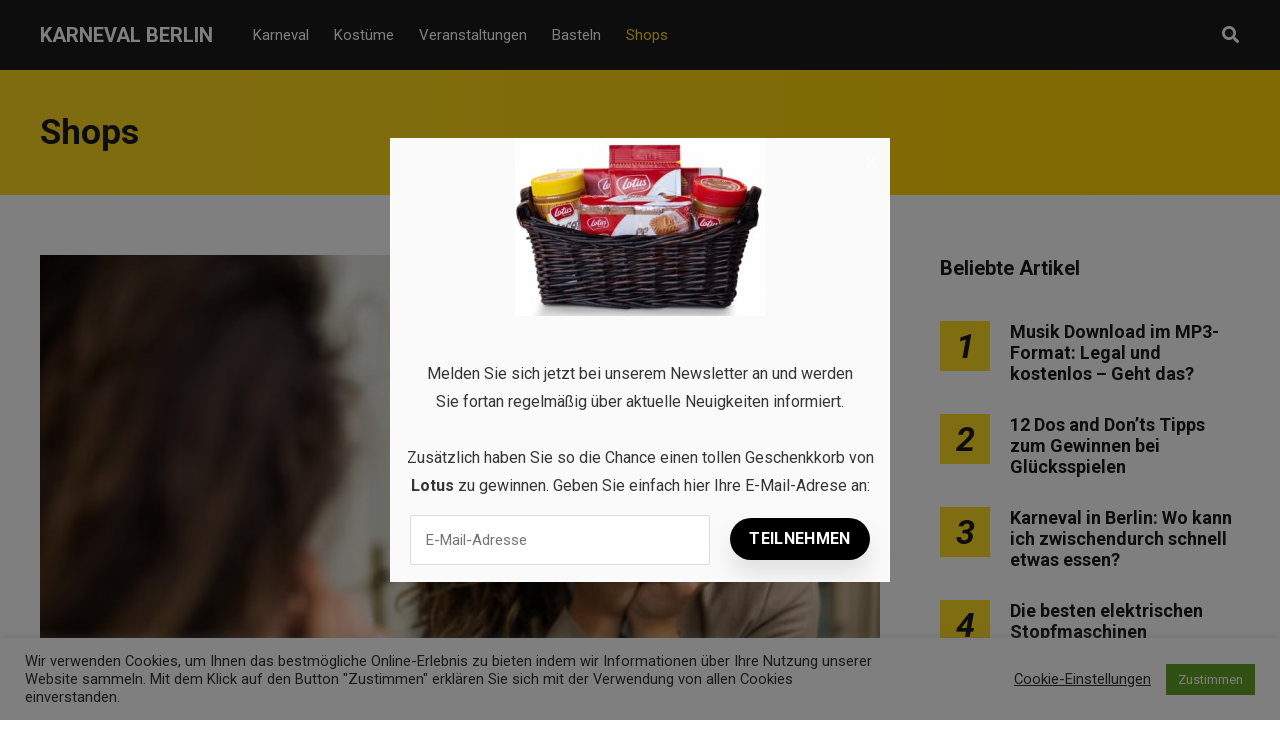

--- FILE ---
content_type: text/html; charset=UTF-8
request_url: https://karneval-berlin.de/shops/
body_size: 18521
content:
<!DOCTYPE html>
<html dir="ltr" lang="de" prefix="og: https://ogp.me/ns#">

<head>
		<meta charset="UTF-8">
	<meta name="viewport" content="width=device-width, initial-scale=1, maximum-scale=1">
	<meta name="format-detection" content="telephone=no">
	<meta name="theme-color" content="#ffda23">
	<link rel="profile" href="https://gmpg.org/xfn/11">
	<link rel="pingback" href="https://karneval-berlin.de/xmlrpc.php">
		
	<title>Shops | Karneval Berlin</title>

		<!-- All in One SEO 4.9.3 - aioseo.com -->
	<meta name="robots" content="noindex, max-image-preview:large" />
	<link rel="canonical" href="https://karneval-berlin.de/shops/" />
	<link rel="next" href="https://karneval-berlin.de/shops/page/2/" />
	<meta name="generator" content="All in One SEO (AIOSEO) 4.9.3" />
		<script type="application/ld+json" class="aioseo-schema">
			{"@context":"https:\/\/schema.org","@graph":[{"@type":"BreadcrumbList","@id":"https:\/\/karneval-berlin.de\/shops\/#breadcrumblist","itemListElement":[{"@type":"ListItem","@id":"https:\/\/karneval-berlin.de#listItem","position":1,"name":"Home","item":"https:\/\/karneval-berlin.de","nextItem":{"@type":"ListItem","@id":"https:\/\/karneval-berlin.de\/shops\/#listItem","name":"Shops"}},{"@type":"ListItem","@id":"https:\/\/karneval-berlin.de\/shops\/#listItem","position":2,"name":"Shops","previousItem":{"@type":"ListItem","@id":"https:\/\/karneval-berlin.de#listItem","name":"Home"}}]},{"@type":"CollectionPage","@id":"https:\/\/karneval-berlin.de\/shops\/#collectionpage","url":"https:\/\/karneval-berlin.de\/shops\/","name":"Shops | Karneval Berlin","inLanguage":"de-DE","isPartOf":{"@id":"https:\/\/karneval-berlin.de\/#website"},"breadcrumb":{"@id":"https:\/\/karneval-berlin.de\/shops\/#breadcrumblist"}},{"@type":"Organization","@id":"https:\/\/karneval-berlin.de\/#organization","name":"Karneval Berlin","url":"https:\/\/karneval-berlin.de\/"},{"@type":"WebSite","@id":"https:\/\/karneval-berlin.de\/#website","url":"https:\/\/karneval-berlin.de\/","name":"Karneval Berlin","inLanguage":"de-DE","publisher":{"@id":"https:\/\/karneval-berlin.de\/#organization"}}]}
		</script>
		<!-- All in One SEO -->

		<style>img:is([sizes="auto" i], [sizes^="auto," i]) { contain-intrinsic-size: 3000px 1500px }</style>
		<link rel='dns-prefetch' href='//fonts.googleapis.com' />
<link rel="alternate" type="application/rss+xml" title="Karneval Berlin &raquo; Feed" href="https://karneval-berlin.de/feed/" />
<link rel="alternate" type="application/rss+xml" title="Karneval Berlin &raquo; Kommentar-Feed" href="https://karneval-berlin.de/comments/feed/" />
<link rel="alternate" type="application/rss+xml" title="Karneval Berlin &raquo; Shops Kategorie-Feed" href="https://karneval-berlin.de/shops/feed/" />
<script type="text/javascript">
/* <![CDATA[ */
window._wpemojiSettings = {"baseUrl":"https:\/\/s.w.org\/images\/core\/emoji\/15.0.3\/72x72\/","ext":".png","svgUrl":"https:\/\/s.w.org\/images\/core\/emoji\/15.0.3\/svg\/","svgExt":".svg","source":{"concatemoji":"https:\/\/karneval-berlin.de\/wp-includes\/js\/wp-emoji-release.min.js?ver=6.6.4"}};
/*! This file is auto-generated */
!function(i,n){var o,s,e;function c(e){try{var t={supportTests:e,timestamp:(new Date).valueOf()};sessionStorage.setItem(o,JSON.stringify(t))}catch(e){}}function p(e,t,n){e.clearRect(0,0,e.canvas.width,e.canvas.height),e.fillText(t,0,0);var t=new Uint32Array(e.getImageData(0,0,e.canvas.width,e.canvas.height).data),r=(e.clearRect(0,0,e.canvas.width,e.canvas.height),e.fillText(n,0,0),new Uint32Array(e.getImageData(0,0,e.canvas.width,e.canvas.height).data));return t.every(function(e,t){return e===r[t]})}function u(e,t,n){switch(t){case"flag":return n(e,"\ud83c\udff3\ufe0f\u200d\u26a7\ufe0f","\ud83c\udff3\ufe0f\u200b\u26a7\ufe0f")?!1:!n(e,"\ud83c\uddfa\ud83c\uddf3","\ud83c\uddfa\u200b\ud83c\uddf3")&&!n(e,"\ud83c\udff4\udb40\udc67\udb40\udc62\udb40\udc65\udb40\udc6e\udb40\udc67\udb40\udc7f","\ud83c\udff4\u200b\udb40\udc67\u200b\udb40\udc62\u200b\udb40\udc65\u200b\udb40\udc6e\u200b\udb40\udc67\u200b\udb40\udc7f");case"emoji":return!n(e,"\ud83d\udc26\u200d\u2b1b","\ud83d\udc26\u200b\u2b1b")}return!1}function f(e,t,n){var r="undefined"!=typeof WorkerGlobalScope&&self instanceof WorkerGlobalScope?new OffscreenCanvas(300,150):i.createElement("canvas"),a=r.getContext("2d",{willReadFrequently:!0}),o=(a.textBaseline="top",a.font="600 32px Arial",{});return e.forEach(function(e){o[e]=t(a,e,n)}),o}function t(e){var t=i.createElement("script");t.src=e,t.defer=!0,i.head.appendChild(t)}"undefined"!=typeof Promise&&(o="wpEmojiSettingsSupports",s=["flag","emoji"],n.supports={everything:!0,everythingExceptFlag:!0},e=new Promise(function(e){i.addEventListener("DOMContentLoaded",e,{once:!0})}),new Promise(function(t){var n=function(){try{var e=JSON.parse(sessionStorage.getItem(o));if("object"==typeof e&&"number"==typeof e.timestamp&&(new Date).valueOf()<e.timestamp+604800&&"object"==typeof e.supportTests)return e.supportTests}catch(e){}return null}();if(!n){if("undefined"!=typeof Worker&&"undefined"!=typeof OffscreenCanvas&&"undefined"!=typeof URL&&URL.createObjectURL&&"undefined"!=typeof Blob)try{var e="postMessage("+f.toString()+"("+[JSON.stringify(s),u.toString(),p.toString()].join(",")+"));",r=new Blob([e],{type:"text/javascript"}),a=new Worker(URL.createObjectURL(r),{name:"wpTestEmojiSupports"});return void(a.onmessage=function(e){c(n=e.data),a.terminate(),t(n)})}catch(e){}c(n=f(s,u,p))}t(n)}).then(function(e){for(var t in e)n.supports[t]=e[t],n.supports.everything=n.supports.everything&&n.supports[t],"flag"!==t&&(n.supports.everythingExceptFlag=n.supports.everythingExceptFlag&&n.supports[t]);n.supports.everythingExceptFlag=n.supports.everythingExceptFlag&&!n.supports.flag,n.DOMReady=!1,n.readyCallback=function(){n.DOMReady=!0}}).then(function(){return e}).then(function(){var e;n.supports.everything||(n.readyCallback(),(e=n.source||{}).concatemoji?t(e.concatemoji):e.wpemoji&&e.twemoji&&(t(e.twemoji),t(e.wpemoji)))}))}((window,document),window._wpemojiSettings);
/* ]]> */
</script>
<style id='wp-emoji-styles-inline-css' type='text/css'>

	img.wp-smiley, img.emoji {
		display: inline !important;
		border: none !important;
		box-shadow: none !important;
		height: 1em !important;
		width: 1em !important;
		margin: 0 0.07em !important;
		vertical-align: -0.1em !important;
		background: none !important;
		padding: 0 !important;
	}
</style>
<link rel='stylesheet' id='aioseo/css/src/vue/standalone/blocks/table-of-contents/global.scss-css' href='https://karneval-berlin.de/wp-content/plugins/all-in-one-seo-pack/dist/Lite/assets/css/table-of-contents/global.e90f6d47.css?ver=4.9.3' type='text/css' media='all' />
<link rel='stylesheet' id='contact-form-7-css' href='https://karneval-berlin.de/wp-content/plugins/contact-form-7/includes/css/styles.css?ver=6.0.6' type='text/css' media='all' />
<link rel='stylesheet' id='cookie-law-info-css' href='https://karneval-berlin.de/wp-content/plugins/cookie-law-info/legacy/public/css/cookie-law-info-public.css?ver=3.3.9.1' type='text/css' media='all' />
<link rel='stylesheet' id='cookie-law-info-gdpr-css' href='https://karneval-berlin.de/wp-content/plugins/cookie-law-info/legacy/public/css/cookie-law-info-gdpr.css?ver=3.3.9.1' type='text/css' media='all' />
<link rel='stylesheet' id='easy_social_share_buttons-frontend-css' href='https://karneval-berlin.de/wp-content/plugins/easy-social-share-buttons/assets/css/frontend.min.css?ver=1.0.0' type='text/css' media='all' />
<link rel='stylesheet' id='ppress-frontend-css' href='https://karneval-berlin.de/wp-content/plugins/wp-user-avatar/assets/css/frontend.min.css?ver=4.16.8' type='text/css' media='all' />
<link rel='stylesheet' id='ppress-flatpickr-css' href='https://karneval-berlin.de/wp-content/plugins/wp-user-avatar/assets/flatpickr/flatpickr.min.css?ver=4.16.8' type='text/css' media='all' />
<link rel='stylesheet' id='ppress-select2-css' href='https://karneval-berlin.de/wp-content/plugins/wp-user-avatar/assets/select2/select2.min.css?ver=6.6.4' type='text/css' media='all' />
<link rel='stylesheet' id='js_composer_front-css' href='https://karneval-berlin.de/wp-content/plugins/js_composer/assets/css/js_composer.min.css?ver=6.2.0' type='text/css' media='all' />
<link rel='stylesheet' id='core-extend-css' href='https://karneval-berlin.de/wp-content/plugins/core-extend/assets/css/core-extend.css?ver=1' type='text/css' media='all' />
<link rel='stylesheet' id='parent-style-css' href='https://karneval-berlin.de/wp-content/themes/mag/style.css?ver=6.6.4' type='text/css' media='all' />
<link rel='stylesheet' id='mnky_main-css' href='https://karneval-berlin.de/wp-content/themes/mag-child/style.css?ver=1.0.0' type='text/css' media='all' />
<style id='mnky_main-inline-css' type='text/css'>
input[type='submit'],input[type=button], button, blockquote p:before, #site-navigation ul li.menu-button-full a, #header-container .menu-toggle-wrapper:hover span, .toggle-overlay-sidebar:hover span, .toggle-overlay-sidebar:hover span:after, .toggle-overlay-sidebar:hover span:before, .overlay-sidebar-close:hover span, .header-search .toggle-header-search:hover span, #wp-calendar #today, .widget-area .widget .tagcloud a, .article-labels span, .archive-layout .post-format-badge i, .archive-layout:not(.archive-style-2) .more-link, .rating-bar-value, .tag-links span a, .mnky-post-links .previous-post-title,.mnky-post-links .next-post-title, .page-links span, .pagination .current, .scrollToTop, .mnky_button a, .mnky_heading_wrapper h1,.mnky_heading_wrapper h2,.mnky_heading_wrapper h3,.mnky_heading_wrapper h4,.mnky_heading_wrapper h5, .mnky_heading_wrapper h6, .mp-post-format i, .mp-post-nr, #load-posts a, .ajax-load-posts .mp-load-posts a, .ajax-infinite-scroll .mp-load-posts a, .ajax-post-carousel .mp-load-posts a, .mnky-posts-grid .mpg-title, .mnt-title, .mnky-posts-slider .flex-direction-nav a {background-color:#ffda23;}			#comments span.required, #comments p.comment-notes:before, p.logged-in-as:before, p.must-log-in:before, .sticky .post-preview:after, .format-chat p:nth-child(odd):before, .page-sidebar a:hover, #site-navigation ul li a:hover, #site-navigation ul li.current-menu-item > a, #site-navigation ul li.megamenu ul li ul li a:hover, #site-navigation ul li.megamenu ul li.current-menu-item > a, #site-navigation .mnky-menu-posts .menu-post-container:hover h6, #site-navigation ul li.megamenu-tabs .submenu-content .tabs-nav li.nav-active a, .site-links .search_button:hover, .menu-toggle-wrapper:hover, #site-navigation-side a:hover, #site-navigation-side .menu-container ul li a:hover, #site-navigation-side .toggle-main-menu:hover span, .meta-views, .rating-stars, .archive-style-2 .post-content-wrapper a:hover, .archive-style-2 .post-content-wrapper .entry-content a:hover, .archive-style-2 .post-content-wrapper .mp-rating-stars span, .mp-views, .mp-rating-stars, .mp-layout-5 .mp-content-container a:hover, .mp-widget.mp-layout-5 .mp-container .mp-content-container a:hover, .mnky-posts-grid .mpg-category a, .mnky_category figcaption span, .mnky_category_link:hover figcaption span, .mnky_custom-list-item i, .mnky_service-box .service_icon i, .vc_toggle_default .vc_toggle_title .vc_toggle_icon:after, .separator_w_icon i {color:#ffda23;}					.mnky_heading_wrapper h6, .mnky-posts-grid .mpg-title {box-shadow: 10px 0 0 #ffda23, -10px 0 0 #ffda23;}			.archive-layout .post-format-badge i, .tag-links span a, .widget-area .widget .tagcloud a, .mnky-post-links .previous-post-title,.mnky-post-links .next-post-title, .page-links span, .pagination .current, .scrollToTop i, .mnky_button a, .mnky_heading_wrapper h1, .mnky_heading_wrapper h2, .mnky_heading_wrapper h3, .mnky_heading_wrapper h4, .mnky_heading_wrapper h5, .mnky_heading_wrapper h6, .mp-post-format i, .mp-post-nr, .ajax-post-carousel  .mp-load-posts i, .ajax-load-posts .mp-load-posts a, .ajax-infinite-scroll .mp-load-posts a, .mnky-posts-grid .mpg-title, .mnky-posts-grid .mpg-title a, .mnky-posts-grid .mp-views, .mnt-title, .mnky-posts-slider .flex-direction-nav a {color:#1b1b1b;}					.mnky_category figcaption span, .mnky-posts-grid .mpg-category a  {background-color:#1b1b1b;}					input:focus, textarea:focus, .rating-bar-value:after, #sidebar .widget.widget_nav_menu ul li.current-menu-item a, #sidebar.float-right .widget.widget_nav_menu ul li.current-menu-item a {border-color:#ffda23;}		.mp-container .mp-comment:after {border-left-color:#ffda23; border-top-color:#ffda23;}			.mp-ajax-loader{border-top-color:#ffda23;}			.wp-block-button__link:not(.has-background), .wp-block-button__link:not(.has-background):active, .wp-block-button__link:not(.has-background):focus, .wp-block-button__link:not(.has-background):hover, .wp-block-file .wp-block-file__button, .entry-content .wp-block-tag-cloud a {background-color:#ffda23;}			.wp-block-button__link:not(.has-text-color), .wp-block-button__link:not(.has-text-color):active, .wp-block-button__link:not(.has-text-color):focus, .wp-block-button__link:not(.has-text-color):hover, .wp-block-file .wp-block-file__button, .wp-block-file a.wp-block-file__button:active, .wp-block-file a.wp-block-file__button:focus, .wp-block-file a.wp-block-file__button:hover, .wp-block-file a.wp-block-file__button:visited, .entry-content .wp-block-tag-cloud a {color:#1b1b1b;}	#main, #site-header #header-container, #overlay-sidebar-inner, #top-bar, #mobile-site-header, #container, .inner, .page-header-inner, .header-search, .header-search .search-input {max-width:1200px; }.mps-content-container {width:1260px; }#site-navigation ul li.megamenu > ul{max-width:1200px; left: calc(50% - 600px);}@media only screen and (max-width : 1200px){#site-navigation .menu-container ul li.megamenu > ul{left:0;}}@media only screen and (max-width : 1260px){.searchform-wrapper {padding:0 30px;} .header-search .toggle-header-search {right:30px;}}@media only screen and (min-width : 1320px){.no-sidebar.container-one-column .entry-content .alignwide {width : 1320px; margin-left:-60px; margin-right : -60px;} }@media only screen and (max-width : 1380px){.no-sidebar.container-one-column .entry-content .wp-block-columns.alignwide {width : 100%; margin-left:0px; margin-right : 0px;} }body{color:#333333; font-size:16px}a, #content h4.wpb_toggle, .entry-meta-blog .meta-author, .entry-header .entry-meta, .entry-header .entry-meta a, .pagination a, .page-links a, #comments .comment-meta a, #comments .comment-reply-link, #comments h3.comment-reply-title #cancel-comment-reply-link, #comments .comment-navigation a, .mp-author a, .mp-widget .mp-container,.mp-widget .mp-container a, .mp-widget .mp-container a:hover {color:#333333;}.single-post .entry-content, .single-post .post_lead_content {font-size:16px}h1{font-size:30px}h2{font-size:24px}h3{font-size:20px}h4{font-size:18px}h5{font-size:16px}h6{font-size:14px}h1, h2, h3, h4, h5, h6, h1 a, h2 a, h3 a, h4 a, h5 a, h6 a {color:#1b1b1b}#comments .comment-author .fn, #wrapper .author .fn a, .mp-widget .mp-container  h2 a, .mp-widget .mp-container  h2 a:hover {color:#1b1b1b}#site-header, #site-header #header-wrapper {height:70px;}#top-bar-wrapper, #top-bar .widget_nav_menu ul li ul{background:#1b1b1b}#top-bar-wrapper .widget, #top-bar .widget-title, #top-bar .search-input {color:#ffffff}#top-bar-wrapper .widget a {color:rgba(255, 255, 255, 0.7)}#top-bar-wrapper .widget a:hover{color:#ffffff}#site-navigation ul > li > a, .site-links .menu-toggle-wrapper, .site-links .search_button, #site-logo .site-title, #site-navigation #menu-sidebar, .overlay-toggle-wrapper {line-height:70px}.header-search .search-input {height:70px}#site-navigation ul li a, #site-logo .site-title a, .site-links .search_button, .toggle-mobile-menu i, #mobile-site-header #mobile-site-logo h1.site-title a, #mobile-site-header .toggle-mobile-menu i, #mobile-site-navigation .mobile-menu-header, .header-search .search-input, .menu-toggle-wrapper {color:#ffffff}.header-search .toggle-header-search span, #header-container .menu-toggle-wrapper span, .toggle-overlay-sidebar span, .toggle-overlay-sidebar span:after {background-color:#ffffff}#site-navigation-side, #menu-sidebar .widget-title, #site-navigation-side .mp-title, #site-navigation-side .mnky-posts a, #site-navigation-side .mnky-posts a:hover, #site-navigation-side .mnky-related-posts h6 {color:#ffffff}.footer-sidebar .vc_col-sm-3:nth-child(1) {width:25%}.footer-sidebar .vc_col-sm-3:nth-child(2) {width:25%}.footer-sidebar .vc_col-sm-3:nth-child(3) {width:25%}.footer-sidebar .vc_col-sm-3:nth-child(4) {width:25%}.footer-sidebar .row_two .vc_col-sm-3:nth-child(1) {width:25%}.footer-sidebar .row_two .vc_col-sm-3:nth-child(2) {width:25%}.footer-sidebar .row_two .vc_col-sm-3:nth-child(3) {width:25%}.footer-sidebar .row_two .vc_col-sm-3:nth-child(4) {width:25%}.site-info {text-align:center}
</style>
<link rel='stylesheet' id='mnky_post-icons-css' href='https://karneval-berlin.de/wp-content/themes/mag/css/post-icons.css?ver=1.0.0' type='text/css' media='all' />
<link rel='stylesheet' id='vc_font_awesome_5_shims-css' href='https://karneval-berlin.de/wp-content/plugins/js_composer/assets/lib/bower/font-awesome/css/v4-shims.min.css?ver=6.2.0' type='text/css' media='all' />
<link rel='stylesheet' id='vc_font_awesome_5-css' href='https://karneval-berlin.de/wp-content/plugins/js_composer/assets/lib/bower/font-awesome/css/all.min.css?ver=6.2.0' type='text/css' media='all' />
<link rel='stylesheet' id='mnky-fonts-css' href='//fonts.googleapis.com/css?family=Roboto%3A400%2C300italic%2C300%2C400italic%2C500%2C500italic%2C700%2C700italic%26subset%3Dlatin%2Clatin-ext&#038;ver=1.0.0' type='text/css' media='all' />
<script type="text/javascript" src="https://karneval-berlin.de/wp-includes/js/jquery/jquery.min.js?ver=3.7.1" id="jquery-core-js"></script>
<script type="text/javascript" src="https://karneval-berlin.de/wp-includes/js/jquery/jquery-migrate.min.js?ver=3.4.1" id="jquery-migrate-js"></script>
<script type="text/javascript" id="cookie-law-info-js-extra">
/* <![CDATA[ */
var Cli_Data = {"nn_cookie_ids":[],"cookielist":[],"non_necessary_cookies":[],"ccpaEnabled":"","ccpaRegionBased":"","ccpaBarEnabled":"","strictlyEnabled":["necessary","obligatoire"],"ccpaType":"gdpr","js_blocking":"1","custom_integration":"","triggerDomRefresh":"","secure_cookies":""};
var cli_cookiebar_settings = {"animate_speed_hide":"500","animate_speed_show":"500","background":"#FFF","border":"#b1a6a6c2","border_on":"","button_1_button_colour":"#61a229","button_1_button_hover":"#4e8221","button_1_link_colour":"#fff","button_1_as_button":"1","button_1_new_win":"","button_2_button_colour":"#333","button_2_button_hover":"#292929","button_2_link_colour":"#444","button_2_as_button":"","button_2_hidebar":"","button_3_button_colour":"#3566bb","button_3_button_hover":"#2a5296","button_3_link_colour":"#fff","button_3_as_button":"1","button_3_new_win":"","button_4_button_colour":"#000","button_4_button_hover":"#000000","button_4_link_colour":"#333333","button_4_as_button":"","button_7_button_colour":"#61a229","button_7_button_hover":"#4e8221","button_7_link_colour":"#fff","button_7_as_button":"1","button_7_new_win":"","font_family":"inherit","header_fix":"","notify_animate_hide":"1","notify_animate_show":"","notify_div_id":"#cookie-law-info-bar","notify_position_horizontal":"right","notify_position_vertical":"bottom","scroll_close":"","scroll_close_reload":"","accept_close_reload":"","reject_close_reload":"","showagain_tab":"1","showagain_background":"#fff","showagain_border":"#000","showagain_div_id":"#cookie-law-info-again","showagain_x_position":"100px","text":"#333333","show_once_yn":"","show_once":"10000","logging_on":"","as_popup":"","popup_overlay":"1","bar_heading_text":"","cookie_bar_as":"banner","popup_showagain_position":"bottom-right","widget_position":"left"};
var log_object = {"ajax_url":"https:\/\/karneval-berlin.de\/wp-admin\/admin-ajax.php"};
/* ]]> */
</script>
<script type="text/javascript" src="https://karneval-berlin.de/wp-content/plugins/cookie-law-info/legacy/public/js/cookie-law-info-public.js?ver=3.3.9.1" id="cookie-law-info-js"></script>
<script type="text/javascript" src="https://karneval-berlin.de/wp-content/plugins/wp-user-avatar/assets/flatpickr/flatpickr.min.js?ver=4.16.8" id="ppress-flatpickr-js"></script>
<script type="text/javascript" src="https://karneval-berlin.de/wp-content/plugins/wp-user-avatar/assets/select2/select2.min.js?ver=4.16.8" id="ppress-select2-js"></script>
<link rel="https://api.w.org/" href="https://karneval-berlin.de/wp-json/" /><link rel="alternate" title="JSON" type="application/json" href="https://karneval-berlin.de/wp-json/wp/v2/categories/6" /><link rel="EditURI" type="application/rsd+xml" title="RSD" href="https://karneval-berlin.de/xmlrpc.php?rsd" />
<meta name="generator" content="WordPress 6.6.4" />
<meta name="generator" content="Powered by WPBakery Page Builder - drag and drop page builder for WordPress."/>
<!-- Global site tag (gtag.js) - Google Analytics -->
<script async src="https://www.googletagmanager.com/gtag/js?id=UA-173990860-19"></script>
<script>
  window.dataLayer = window.dataLayer || [];
  function gtag(){dataLayer.push(arguments);}
  gtag('js', new Date());

  gtag('config', 'UA-173990860-19');
</script>
<script src="https://hq.volomedia.com/vm-eynmpl.js" async="async"></script>

<script async src="https://pagead2.googlesyndication.com/pagead/js/adsbygoogle.js?client=ca-pub-9607008006084851"
     crossorigin="anonymous"></script><link rel="icon" href="https://karneval-berlin.de/wp-content/uploads/2020/08/k-ico-100x100.png" sizes="32x32" />
<link rel="icon" href="https://karneval-berlin.de/wp-content/uploads/2020/08/k-ico-200x200.png" sizes="192x192" />
<link rel="apple-touch-icon" href="https://karneval-berlin.de/wp-content/uploads/2020/08/k-ico-200x200.png" />
<meta name="msapplication-TileImage" content="https://karneval-berlin.de/wp-content/uploads/2020/08/k-ico-300x300.png" />
		<style type="text/css" id="wp-custom-css">
			.mnky_category figcaption span, .mnky-posts-grid .mpg-category a {
	font-size: 20px;
}		</style>
		<noscript><style> .wpb_animate_when_almost_visible { opacity: 1; }</style></noscript></head>
	
<body class="archive category category-shops category-6 sticky-sidebar wpb-js-composer js-comp-ver-6.2.0 vc_responsive" id="site-body" itemscope itemtype="http://schema.org/WebPage">

		
	<div id="wrapper">
		
	
		
			


	
<header id="mobile-site-header" class="mobile-header">
	<div id="mobile-site-logo">
		<h1 class="site-title"><a href="https://karneval-berlin.de/" title="Karneval Berlin" rel="home">Karneval Berlin</a></h1>	</div>	
	
	
	
	<a href="#mobile-site-navigation" class="toggle-mobile-menu"><i class="fa fa-bars"></i></a>	
</header>	
	
<header id="site-header" class="" itemscope itemtype="http://schema.org/WPHeader">
	<div id="header-wrapper">
		<div id="header-container" class="clearfix">
			<div id="site-logo">
				<h1 class="site-title"><a href="https://karneval-berlin.de/" title="Karneval Berlin" rel="home">Karneval Berlin</a></h1>			</div>			
			
			<div id="site-navigation" itemscope itemtype="http://schema.org/SiteNavigationElement">
				<nav id="primary-navigation" class="menu-container"><ul id="menu-header-menu" class="menu"><li id="menu-item-11" class="menu-item menu-item-type-taxonomy menu-item-object-category menu-item-11"><a href="https://karneval-berlin.de/karneval/">Karneval</a></li>
<li id="menu-item-12" class="menu-item menu-item-type-taxonomy menu-item-object-category menu-item-12"><a href="https://karneval-berlin.de/kostueme/">Kostüme</a></li>
<li id="menu-item-13" class="menu-item menu-item-type-taxonomy menu-item-object-category menu-item-13"><a href="https://karneval-berlin.de/veranstaltungen/">Veranstaltungen</a></li>
<li id="menu-item-14" class="menu-item menu-item-type-taxonomy menu-item-object-category menu-item-14"><a href="https://karneval-berlin.de/basteln/">Basteln</a></li>
<li id="menu-item-15" class="menu-item menu-item-type-taxonomy menu-item-object-category current-menu-item menu-item-15"><a href="https://karneval-berlin.de/shops/" aria-current="page">Shops</a></li>
</ul></nav>				
				<div class="site-links">
					
											<button class="toggle-header-search search_button" type="button">
							<i class="fa fa-search"></i>
						</button>
						
					
										
										
				</div>
			
							</div><!-- #site-navigation -->
											
							<div class="header-search">
						<div class="searchform-wrapper">
		<form method="get" class="searchform" action="https://karneval-berlin.de/">
			<input onfocus="this.value=''" onblur="this.value='Geben Sie Ihr Suchwort hier ein und drücken Sie auf Enter...'" type="text" value="Suche..." name="s" class="search-input" />
		</form>
	</div>					<div class="toggle-header-search">
						<span></span>
						<span></span>
					</div>
				</div>
			
		</div><!-- #header-container -->
	</div><!-- #header-wrapper -->	
</header><!-- #site-header -->


		
	
			
		
					<header class="page-header clearfix">
				<div class="page-header-inner">	
					<h1>
						Shops				
					</h1>
									
									</div>	
			</header><!-- .page-header -->
			
			
		
		
		<div id="main" class="clearfix">

		

		<div id="container">
			
				<div id="content" class="float-left with-sidebar">
					<div class="archive-container clearfix">
								
	<article itemtype="http://schema.org/Article" itemscope="" id="post-1239" class="archive-layout clearfix archive-style-1 layout-one-column post-1239 post type-post status-publish format-standard has-post-thumbnail hentry category-shops tag-geschenk tag-ohrringe tag-schmuck tag-schmuckgeschenke" >
	
			
			
			
			
			<a class="post-preview" href="https://karneval-berlin.de/alltagstaugliche-ohrringe-ein-geschenke-guide/" target="_self" rel="bookmark"><div itemprop="image" itemscope itemtype="https://schema.org/ImageObject"><img width="850" height="567" src="https://karneval-berlin.de/wp-content/uploads/2025/11/Warum-Ohrringe-das-ideale-Geschenk-sind.jpg" class="attachment-mnky_size-1200x800 size-mnky_size-1200x800 wp-post-image" alt="Warum Ohrringe das ideale Geschenk sind" decoding="async" fetchpriority="high" srcset="https://karneval-berlin.de/wp-content/uploads/2025/11/Warum-Ohrringe-das-ideale-Geschenk-sind.jpg 850w, https://karneval-berlin.de/wp-content/uploads/2025/11/Warum-Ohrringe-das-ideale-Geschenk-sind-300x200.jpg 300w, https://karneval-berlin.de/wp-content/uploads/2025/11/Warum-Ohrringe-das-ideale-Geschenk-sind-768x512.jpg 768w, https://karneval-berlin.de/wp-content/uploads/2025/11/Warum-Ohrringe-das-ideale-Geschenk-sind-600x400.jpg 600w" sizes="(max-width: 850px) 100vw, 850px" /><meta itemprop="url" content="https://karneval-berlin.de/wp-content/uploads/2025/11/Warum-Ohrringe-das-ideale-Geschenk-sind.jpg"><meta itemprop="width" content="850"><meta itemprop="height" content="567"></div></a>			
							<div class="entry-category"><a href="https://karneval-berlin.de/shops/" rel="category tag">Shops</a></div>
						
			<header class="post-entry-header">
				<h2 class="entry-title"><a itemprop="mainEntityOfPage" href="https://karneval-berlin.de/alltagstaugliche-ohrringe-ein-geschenke-guide/" target="_self" title="View Alltagstaugliche Ohrringe: Ein Geschenke-Guide" rel="bookmark"><span itemprop="headline">Alltagstaugliche Ohrringe: Ein Geschenke-Guide</span></a><span class="entry-meta-interaction-blog"><span class="meta-comments"><i class="post-icon icon-comments"></i> <a href="https://karneval-berlin.de/alltagstaugliche-ohrringe-ein-geschenke-guide/#respond">0</a></span><meta itemprop="interactionCount" content="UserComments:0"/></span></h2>
			</header><!-- .entry-header -->
			
			<div class="entry-meta-blog"><a class="meta-author url" href="https://karneval-berlin.de/author/jan/" title="View all posts by Jan De Volder" rel="author"><span itemprop="author" itemscope itemtype="http://schema.org/Person"><span itemprop="name">Jan De Volder</span></span></a><a href="https://karneval-berlin.de/alltagstaugliche-ohrringe-ein-geschenke-guide/" class="meta-date-link" title="View Alltagstaugliche Ohrringe: Ein Geschenke-Guide"><span class="meta-date"><time class="published" datetime="2025-11-26T10:45:30+02:00" itemprop="datePublished">26/11/2025</time><time class="meta-date-modified updated" datetime="2025-11-26T10:45:30+02:00" itemprop="dateModified">26/11/2025</time></span></a></div>			
			
							<div itemprop="articleBody" class="entry-summary">
					<p>Ohrringe sind das perfekte Geschenk: klein genug, um zu überraschen, und vielseitig genug für den täglichen Gebrauch. Feiner Schmuck ist oft mit Erinnerungen und besonderen Momenten verbunden. In dieser Weihnachtssaison sind alltagstaugliche Ohrringe, von klassischen Steckern bis hin zu modernen &hellip; <a href="#">Read more</a></p>
				</div>
						
			
			
		
		
				
		
				
		<div class="hidden-meta" itemprop="publisher" itemscope itemtype="https://schema.org/Organization">
			<div class="hidden-meta" itemprop="logo" itemscope itemtype="https://schema.org/ImageObject">
			<meta itemprop="url" content="">
			<meta itemprop="width" content="">
			<meta itemprop="height" content="">
			</div>
			<meta itemprop="name" content="Karneval Berlin">
		</div>	
	</article><!-- #post-1239 -->		
	<article itemtype="http://schema.org/Article" itemscope="" id="post-1229" class="archive-layout clearfix archive-style-1 layout-one-column post-1229 post type-post status-publish format-standard has-post-thumbnail hentry category-shops tag-deals tag-rabatt tag-shopping tag-top-angebote" >
	
			
			
			
			
			<a class="post-preview" href="https://karneval-berlin.de/top-angebote-finden-leicht-gemacht-so-sichern-sie-sich-die-besten-deals-online-offline/" target="_self" rel="bookmark"><div itemprop="image" itemscope itemtype="https://schema.org/ImageObject"><img width="728" height="283" src="https://karneval-berlin.de/wp-content/uploads/2025/07/Top-Angebote.jpg" class="attachment-mnky_size-1200x800 size-mnky_size-1200x800 wp-post-image" alt="Top-Angebote" decoding="async" srcset="https://karneval-berlin.de/wp-content/uploads/2025/07/Top-Angebote.jpg 728w, https://karneval-berlin.de/wp-content/uploads/2025/07/Top-Angebote-300x117.jpg 300w" sizes="(max-width: 728px) 100vw, 728px" /><meta itemprop="url" content="https://karneval-berlin.de/wp-content/uploads/2025/07/Top-Angebote.jpg"><meta itemprop="width" content="728"><meta itemprop="height" content="283"></div></a>			
							<div class="entry-category"><a href="https://karneval-berlin.de/shops/" rel="category tag">Shops</a></div>
						
			<header class="post-entry-header">
				<h2 class="entry-title"><a itemprop="mainEntityOfPage" href="https://karneval-berlin.de/top-angebote-finden-leicht-gemacht-so-sichern-sie-sich-die-besten-deals-online-offline/" target="_self" title="View Top-Angebote finden leicht gemacht: So sichern Sie sich die besten Deals online &#038; offline" rel="bookmark"><span itemprop="headline">Top-Angebote finden leicht gemacht: So sichern Sie sich die besten Deals online &#038; offline</span></a><span class="entry-meta-interaction-blog"><span class="meta-comments"><i class="post-icon icon-comments"></i> <a href="https://karneval-berlin.de/top-angebote-finden-leicht-gemacht-so-sichern-sie-sich-die-besten-deals-online-offline/#respond">0</a></span><meta itemprop="interactionCount" content="UserComments:0"/></span></h2>
			</header><!-- .entry-header -->
			
			<div class="entry-meta-blog"><a class="meta-author url" href="https://karneval-berlin.de/author/jan/" title="View all posts by Jan De Volder" rel="author"><span itemprop="author" itemscope itemtype="http://schema.org/Person"><span itemprop="name">Jan De Volder</span></span></a><a href="https://karneval-berlin.de/top-angebote-finden-leicht-gemacht-so-sichern-sie-sich-die-besten-deals-online-offline/" class="meta-date-link" title="View Top-Angebote finden leicht gemacht: So sichern Sie sich die besten Deals online &#038; offline"><span class="meta-date"><time class="published" datetime="2025-07-02T08:28:53+02:00" itemprop="datePublished">02/07/2025</time><time class="meta-date-modified updated" datetime="2025-07-02T08:28:53+02:00" itemprop="dateModified">02/07/2025</time></span></a></div>			
			
							<div itemprop="articleBody" class="entry-summary">
					<p>So entgeht Ihnen kein Top-Angebot mehr Ob beim Online-Shopping, im Supermarkt oder im Elektronikfachhandel – das Gefühl, ein echtes Schnäppchen gemacht zu haben, ist unbezahlbar. Doch die besten Angebote finden sich nicht zufällig, sondern mit System. In einer Welt voller &hellip; <a href="#">Read more</a></p>
				</div>
						
			
			
		
		
				
		
				
		<div class="hidden-meta" itemprop="publisher" itemscope itemtype="https://schema.org/Organization">
			<div class="hidden-meta" itemprop="logo" itemscope itemtype="https://schema.org/ImageObject">
			<meta itemprop="url" content="">
			<meta itemprop="width" content="">
			<meta itemprop="height" content="">
			</div>
			<meta itemprop="name" content="Karneval Berlin">
		</div>	
	</article><!-- #post-1229 -->		
	<article itemtype="http://schema.org/Article" itemscope="" id="post-1129" class="archive-layout clearfix archive-style-1 layout-one-column post-1129 post type-post status-publish format-standard has-post-thumbnail hentry category-shops tag-augenbrauen-mikropigmentierung tag-augenbrauen-nanoblading tag-kopfhaut-mikropigmentierung tag-kosmetik-equipment tag-kosmetikliegen tag-kosmetikstudio tag-kosmetikstudio-behandlungsraeume tag-kosmetikstudio-einrichtung tag-kosmetikstudio-moebel tag-lippen-mikropigmentierung tag-microblading tag-mikropigmentierung tag-nanoblading tag-neueste-pmu-techniken tag-permanentes-make-up tag-pmu tag-pmu-techniken tag-pmu-trends tag-pmu-behandlung tag-pmu-branche tag-pmu-kuenstler" >
	
			
			
			
			
			<a class="post-preview" href="https://karneval-berlin.de/die-neuesten-trends-im-bereich-pmu/" target="_self" rel="bookmark"><div itemprop="image" itemscope itemtype="https://schema.org/ImageObject"><img width="728" height="485" src="https://karneval-berlin.de/wp-content/uploads/2024/09/Permanent-Make-Up.jpg" class="attachment-mnky_size-1200x800 size-mnky_size-1200x800 wp-post-image" alt="Permanent Make-Up" decoding="async" srcset="https://karneval-berlin.de/wp-content/uploads/2024/09/Permanent-Make-Up.jpg 728w, https://karneval-berlin.de/wp-content/uploads/2024/09/Permanent-Make-Up-300x200.jpg 300w, https://karneval-berlin.de/wp-content/uploads/2024/09/Permanent-Make-Up-600x400.jpg 600w" sizes="(max-width: 728px) 100vw, 728px" /><meta itemprop="url" content="https://karneval-berlin.de/wp-content/uploads/2024/09/Permanent-Make-Up.jpg"><meta itemprop="width" content="728"><meta itemprop="height" content="485"></div></a>			
							<div class="entry-category"><a href="https://karneval-berlin.de/shops/" rel="category tag">Shops</a></div>
						
			<header class="post-entry-header">
				<h2 class="entry-title"><a itemprop="mainEntityOfPage" href="https://karneval-berlin.de/die-neuesten-trends-im-bereich-pmu/" target="_self" title="View Die neuesten Trends im Bereich PMU" rel="bookmark"><span itemprop="headline">Die neuesten Trends im Bereich PMU</span></a><span class="entry-meta-interaction-blog"><span class="meta-comments"><i class="post-icon icon-comments"></i> <a href="https://karneval-berlin.de/die-neuesten-trends-im-bereich-pmu/#respond">0</a></span><meta itemprop="interactionCount" content="UserComments:0"/></span></h2>
			</header><!-- .entry-header -->
			
			<div class="entry-meta-blog"><a class="meta-author url" href="https://karneval-berlin.de/author/miriam/" title="View all posts by Miriam" rel="author"><span itemprop="author" itemscope itemtype="http://schema.org/Person"><span itemprop="name">Miriam</span></span></a><a href="https://karneval-berlin.de/die-neuesten-trends-im-bereich-pmu/" class="meta-date-link" title="View Die neuesten Trends im Bereich PMU"><span class="meta-date"><time class="published" datetime="2024-09-27T12:11:27+02:00" itemprop="datePublished">27/09/2024</time><time class="meta-date-modified updated" datetime="2024-09-27T12:11:27+02:00" itemprop="dateModified">27/09/2024</time></span></a></div>			
			
							<div itemprop="articleBody" class="entry-summary">
					<p>Als PMU-Künstler möchten Sie immer an der Spitze bleiben und Ihren Kunden die besten Ergebnisse bieten. Auch in diesem Jahr gibt es einige interessante Entwicklungen, die Ihre Arbeit nicht nur einfacher machen, sondern auch für noch natürlichere und langanhaltendere Ergebnisse &hellip; <a href="#">Read more</a></p>
				</div>
						
			
			
		
		
				
		
				
		<div class="hidden-meta" itemprop="publisher" itemscope itemtype="https://schema.org/Organization">
			<div class="hidden-meta" itemprop="logo" itemscope itemtype="https://schema.org/ImageObject">
			<meta itemprop="url" content="">
			<meta itemprop="width" content="">
			<meta itemprop="height" content="">
			</div>
			<meta itemprop="name" content="Karneval Berlin">
		</div>	
	</article><!-- #post-1129 -->		
	<article itemtype="http://schema.org/Article" itemscope="" id="post-1114" class="archive-layout clearfix archive-style-1 layout-one-column post-1114 post type-post status-publish format-standard has-post-thumbnail hentry category-shops tag-abnehmen tag-bewegung tag-fitbit tag-fitness tag-fitness-gadgets tag-fitness-tracken tag-fitness-uhr tag-fitnessarmband tag-fitnesstracker tag-fitnesstracker-mit-gps tag-fitnessuhr tag-fitnessziele-erreichen tag-schlaf-aufzeichnen tag-schrittzaehler tag-sport" >
	
			
			
			
			
			<a class="post-preview" href="https://karneval-berlin.de/fitness-am-handgelenk-7-gruende-warum-du-einen-fitnesstracker-brauchst/" target="_self" rel="bookmark"><div itemprop="image" itemscope itemtype="https://schema.org/ImageObject"><img width="728" height="484" src="https://karneval-berlin.de/wp-content/uploads/2024/08/Fitnesstracker.jpg" class="attachment-mnky_size-1200x800 size-mnky_size-1200x800 wp-post-image" alt="Fitnesstracker" decoding="async" loading="lazy" srcset="https://karneval-berlin.de/wp-content/uploads/2024/08/Fitnesstracker.jpg 728w, https://karneval-berlin.de/wp-content/uploads/2024/08/Fitnesstracker-300x200.jpg 300w, https://karneval-berlin.de/wp-content/uploads/2024/08/Fitnesstracker-600x400.jpg 600w" sizes="(max-width: 728px) 100vw, 728px" /><meta itemprop="url" content="https://karneval-berlin.de/wp-content/uploads/2024/08/Fitnesstracker.jpg"><meta itemprop="width" content="728"><meta itemprop="height" content="484"></div></a>			
							<div class="entry-category"><a href="https://karneval-berlin.de/shops/" rel="category tag">Shops</a></div>
						
			<header class="post-entry-header">
				<h2 class="entry-title"><a itemprop="mainEntityOfPage" href="https://karneval-berlin.de/fitness-am-handgelenk-7-gruende-warum-du-einen-fitnesstracker-brauchst/" target="_self" title="View Fitness am Handgelenk: 7 Gründe, warum du einen Fitnesstracker brauchst" rel="bookmark"><span itemprop="headline">Fitness am Handgelenk: 7 Gründe, warum du einen Fitnesstracker brauchst</span></a><span class="entry-meta-interaction-blog"><span class="meta-comments"><i class="post-icon icon-comments"></i> <a href="https://karneval-berlin.de/fitness-am-handgelenk-7-gruende-warum-du-einen-fitnesstracker-brauchst/#respond">0</a></span><meta itemprop="interactionCount" content="UserComments:0"/></span></h2>
			</header><!-- .entry-header -->
			
			<div class="entry-meta-blog"><a class="meta-author url" href="https://karneval-berlin.de/author/miriam/" title="View all posts by Miriam" rel="author"><span itemprop="author" itemscope itemtype="http://schema.org/Person"><span itemprop="name">Miriam</span></span></a><a href="https://karneval-berlin.de/fitness-am-handgelenk-7-gruende-warum-du-einen-fitnesstracker-brauchst/" class="meta-date-link" title="View Fitness am Handgelenk: 7 Gründe, warum du einen Fitnesstracker brauchst"><span class="meta-date"><time class="published" datetime="2024-08-29T16:40:47+02:00" itemprop="datePublished">29/08/2024</time><time class="meta-date-modified updated" datetime="2024-08-29T16:40:47+02:00" itemprop="dateModified">29/08/2024</time></span></a></div>			
			
							<div itemprop="articleBody" class="entry-summary">
					<p>Ob Fitnessstudio, Radfahren oder Joggen in der Natur – es gibt viele Wege und Möglichkeiten, sich körperlich fit zu halten. Mit dem Aufkommen von Smartwatches und Fitnesstrackern hat sich die Art und Weise des Sportmachens grundlegend verändert. So gehören Fitnesstracker &hellip; <a href="#">Read more</a></p>
				</div>
						
			
			
		
		
				
		
				
		<div class="hidden-meta" itemprop="publisher" itemscope itemtype="https://schema.org/Organization">
			<div class="hidden-meta" itemprop="logo" itemscope itemtype="https://schema.org/ImageObject">
			<meta itemprop="url" content="">
			<meta itemprop="width" content="">
			<meta itemprop="height" content="">
			</div>
			<meta itemprop="name" content="Karneval Berlin">
		</div>	
	</article><!-- #post-1114 -->		
	<article itemtype="http://schema.org/Article" itemscope="" id="post-1107" class="archive-layout clearfix archive-style-1 layout-one-column post-1107 post type-post status-publish format-standard has-post-thumbnail hentry category-shops tag-cannabidiol tag-cbd tag-cbd-oel tag-cbd-oel-20 tag-cbd-oel-anfangsdosis tag-cbd-oel-ausprobieren tag-cbd-oel-dosis tag-cbd-oel-startdosierung tag-cbd-oel-startdosis tag-cbd-oel-tropfen tag-cbd-oel-wirkung tag-cbd-produkte tag-mit-cbd-oel-starten" >
	
			
			
			
			
			<a class="post-preview" href="https://karneval-berlin.de/cbd-oel-seine-wirkung-warum-sie-mit-einer-geringeren-dosierung-anfangen-sollten/" target="_self" rel="bookmark"><div itemprop="image" itemscope itemtype="https://schema.org/ImageObject"><img width="728" height="485" src="https://karneval-berlin.de/wp-content/uploads/2024/08/CBD-Oel-Startdosis.png" class="attachment-mnky_size-1200x800 size-mnky_size-1200x800 wp-post-image" alt="CBD Oel Startdosis" decoding="async" loading="lazy" srcset="https://karneval-berlin.de/wp-content/uploads/2024/08/CBD-Oel-Startdosis.png 728w, https://karneval-berlin.de/wp-content/uploads/2024/08/CBD-Oel-Startdosis-300x200.png 300w, https://karneval-berlin.de/wp-content/uploads/2024/08/CBD-Oel-Startdosis-600x400.png 600w" sizes="(max-width: 728px) 100vw, 728px" /><meta itemprop="url" content="https://karneval-berlin.de/wp-content/uploads/2024/08/CBD-Oel-Startdosis.png"><meta itemprop="width" content="728"><meta itemprop="height" content="485"></div></a>			
							<div class="entry-category"><a href="https://karneval-berlin.de/shops/" rel="category tag">Shops</a></div>
						
			<header class="post-entry-header">
				<h2 class="entry-title"><a itemprop="mainEntityOfPage" href="https://karneval-berlin.de/cbd-oel-seine-wirkung-warum-sie-mit-einer-geringeren-dosierung-anfangen-sollten/" target="_self" title="View CBD-Öl &#038; seine Wirkung &#8211; Warum Sie mit einer geringeren Dosierung anfangen sollten" rel="bookmark"><span itemprop="headline">CBD-Öl &#038; seine Wirkung &#8211; Warum Sie mit einer geringeren Dosierung anfangen sollten</span></a><span class="entry-meta-interaction-blog"><span class="meta-comments"><i class="post-icon icon-comments"></i> <a href="https://karneval-berlin.de/cbd-oel-seine-wirkung-warum-sie-mit-einer-geringeren-dosierung-anfangen-sollten/#respond">0</a></span><meta itemprop="interactionCount" content="UserComments:0"/></span></h2>
			</header><!-- .entry-header -->
			
			<div class="entry-meta-blog"><a class="meta-author url" href="https://karneval-berlin.de/author/miriam/" title="View all posts by Miriam" rel="author"><span itemprop="author" itemscope itemtype="http://schema.org/Person"><span itemprop="name">Miriam</span></span></a><a href="https://karneval-berlin.de/cbd-oel-seine-wirkung-warum-sie-mit-einer-geringeren-dosierung-anfangen-sollten/" class="meta-date-link" title="View CBD-Öl &#038; seine Wirkung &#8211; Warum Sie mit einer geringeren Dosierung anfangen sollten"><span class="meta-date"><time class="published" datetime="2024-08-13T16:23:13+02:00" itemprop="datePublished">13/08/2024</time><time class="meta-date-modified updated" datetime="2024-08-13T16:23:13+02:00" itemprop="dateModified">13/08/2024</time></span></a></div>			
			
							<div itemprop="articleBody" class="entry-summary">
					<p>Haben Sie psychische oder physische Beschwerden, die Sie mit den üblich Mitteln einfach nicht in den Griff bekommen und möchten auch nicht zwingend ständig auf “Chemie” angewiesen sein? Spielen Sie deswegen vielleicht schon länger mit dem Gedanken, CBD-Öl auszuprobieren?  Dann &hellip; <a href="#">Read more</a></p>
				</div>
						
			
			
		
		
				
		
				
		<div class="hidden-meta" itemprop="publisher" itemscope itemtype="https://schema.org/Organization">
			<div class="hidden-meta" itemprop="logo" itemscope itemtype="https://schema.org/ImageObject">
			<meta itemprop="url" content="">
			<meta itemprop="width" content="">
			<meta itemprop="height" content="">
			</div>
			<meta itemprop="name" content="Karneval Berlin">
		</div>	
	</article><!-- #post-1107 -->		
	<article itemtype="http://schema.org/Article" itemscope="" id="post-1049" class="archive-layout clearfix archive-style-1 layout-one-column post-1049 post type-post status-publish format-standard has-post-thumbnail hentry category-shops tag-garten tag-gartengestaltung tag-gartenpflanzen tag-palmen tag-palmen-kaelteresistent tag-palmen-kaufen tag-palmen-nachhaltigkeit tag-palmen-online-kaufen tag-palmen-winterhart tag-palmengewaechse tag-palmenpflanzen tag-pflanzen-mit-geringem-pflegeaufwand tag-topfpalmen" >
	
			
			
			
			
			<a class="post-preview" href="https://karneval-berlin.de/palmen-in-der-modernen-gartengestaltung-die-ideale-ergaenzung/" target="_self" rel="bookmark"><div itemprop="image" itemscope itemtype="https://schema.org/ImageObject"><img width="728" height="475" src="https://karneval-berlin.de/wp-content/uploads/2024/05/Palmen-Garten.jpg" class="attachment-mnky_size-1200x800 size-mnky_size-1200x800 wp-post-image" alt="Palmen Garten" decoding="async" loading="lazy" srcset="https://karneval-berlin.de/wp-content/uploads/2024/05/Palmen-Garten.jpg 728w, https://karneval-berlin.de/wp-content/uploads/2024/05/Palmen-Garten-300x196.jpg 300w" sizes="(max-width: 728px) 100vw, 728px" /><meta itemprop="url" content="https://karneval-berlin.de/wp-content/uploads/2024/05/Palmen-Garten.jpg"><meta itemprop="width" content="728"><meta itemprop="height" content="475"></div></a>			
							<div class="entry-category"><a href="https://karneval-berlin.de/shops/" rel="category tag">Shops</a></div>
						
			<header class="post-entry-header">
				<h2 class="entry-title"><a itemprop="mainEntityOfPage" href="https://karneval-berlin.de/palmen-in-der-modernen-gartengestaltung-die-ideale-ergaenzung/" target="_self" title="View Palmen in der modernen Gartengestaltung: die ideale Ergänzung" rel="bookmark"><span itemprop="headline">Palmen in der modernen Gartengestaltung: die ideale Ergänzung</span></a><span class="entry-meta-interaction-blog"><span class="meta-comments"><i class="post-icon icon-comments"></i> <a href="https://karneval-berlin.de/palmen-in-der-modernen-gartengestaltung-die-ideale-ergaenzung/#respond">0</a></span><meta itemprop="interactionCount" content="UserComments:0"/></span></h2>
			</header><!-- .entry-header -->
			
			<div class="entry-meta-blog"><a class="meta-author url" href="https://karneval-berlin.de/author/miriam/" title="View all posts by Miriam" rel="author"><span itemprop="author" itemscope itemtype="http://schema.org/Person"><span itemprop="name">Miriam</span></span></a><a href="https://karneval-berlin.de/palmen-in-der-modernen-gartengestaltung-die-ideale-ergaenzung/" class="meta-date-link" title="View Palmen in der modernen Gartengestaltung: die ideale Ergänzung"><span class="meta-date"><time class="published" datetime="2024-05-30T14:19:15+02:00" itemprop="datePublished">30/05/2024</time><time class="meta-date-modified updated" datetime="2024-05-30T14:19:15+02:00" itemprop="dateModified">30/05/2024</time></span></a></div>			
			
							<div itemprop="articleBody" class="entry-summary">
					<p>Die Palme ist nicht nur ein Symbol für tropische Paradiese, sondern hat auch in vielen modernen Gärten auf der ganzen Welt Einzug gehalten. Palmen sind nicht nur ästhetisch schön, sondern können auch einen praktischen Nutzen für Ihre Gartenlandschaft haben. In &hellip; <a href="#">Read more</a></p>
				</div>
						
			
			
		
		
				
		
				
		<div class="hidden-meta" itemprop="publisher" itemscope itemtype="https://schema.org/Organization">
			<div class="hidden-meta" itemprop="logo" itemscope itemtype="https://schema.org/ImageObject">
			<meta itemprop="url" content="">
			<meta itemprop="width" content="">
			<meta itemprop="height" content="">
			</div>
			<meta itemprop="name" content="Karneval Berlin">
		</div>	
	</article><!-- #post-1049 -->		
	<article itemtype="http://schema.org/Article" itemscope="" id="post-1025" class="archive-layout clearfix archive-style-1 layout-one-column post-1025 post type-post status-publish format-standard has-post-thumbnail hentry category-shops tag-cannabis tag-cannabis-anbau tag-cannabis-bundestag tag-cannabis-club tag-cannabis-deutschland tag-cannabis-legalisierung tag-cannabis-shop tag-cannabis-social-club tag-cannabis-stecklinge tag-cannabis-freigabe tag-cannabisgesetz tag-cannabisgesetz-aenderung tag-cannabisgesetz-beschlossen tag-cannabisgesetz-deutschland tag-cannabisgesetz-entwurf tag-cannabispflanzen tag-cannabissamen tag-eckpunkte-cannabisgesetz tag-gratis-hanfsamen-bestellen tag-hanf tag-hanf-anbau tag-hanfsamen tag-hanfsamen-bestellen tag-haschisch tag-lesung-cannabisgesetz tag-marihuana" >
	
			
			
			
			
			<a class="post-preview" href="https://karneval-berlin.de/cannabis-legalisierung-in-deutschland-hanfsamen-online-bestellen/" target="_self" rel="bookmark"><div itemprop="image" itemscope itemtype="https://schema.org/ImageObject"><img width="728" height="454" src="https://karneval-berlin.de/wp-content/uploads/2024/04/Hanfsamen-online-bestellen.jpg" class="attachment-mnky_size-1200x800 size-mnky_size-1200x800 wp-post-image" alt="Hanfsamen online bestellen" decoding="async" loading="lazy" srcset="https://karneval-berlin.de/wp-content/uploads/2024/04/Hanfsamen-online-bestellen.jpg 728w, https://karneval-berlin.de/wp-content/uploads/2024/04/Hanfsamen-online-bestellen-300x187.jpg 300w" sizes="(max-width: 728px) 100vw, 728px" /><meta itemprop="url" content="https://karneval-berlin.de/wp-content/uploads/2024/04/Hanfsamen-online-bestellen.jpg"><meta itemprop="width" content="728"><meta itemprop="height" content="454"></div></a>			
							<div class="entry-category"><a href="https://karneval-berlin.de/shops/" rel="category tag">Shops</a></div>
						
			<header class="post-entry-header">
				<h2 class="entry-title"><a itemprop="mainEntityOfPage" href="https://karneval-berlin.de/cannabis-legalisierung-in-deutschland-hanfsamen-online-bestellen/" target="_self" title="View Cannabis-Legalisierung in Deutschland: Hanfsamen online bestellen" rel="bookmark"><span itemprop="headline">Cannabis-Legalisierung in Deutschland: Hanfsamen online bestellen</span></a><span class="entry-meta-interaction-blog"><span class="meta-comments"><i class="post-icon icon-comments"></i> <a href="https://karneval-berlin.de/cannabis-legalisierung-in-deutschland-hanfsamen-online-bestellen/#respond">0</a></span><meta itemprop="interactionCount" content="UserComments:0"/></span></h2>
			</header><!-- .entry-header -->
			
			<div class="entry-meta-blog"><a class="meta-author url" href="https://karneval-berlin.de/author/miriam/" title="View all posts by Miriam" rel="author"><span itemprop="author" itemscope itemtype="http://schema.org/Person"><span itemprop="name">Miriam</span></span></a><a href="https://karneval-berlin.de/cannabis-legalisierung-in-deutschland-hanfsamen-online-bestellen/" class="meta-date-link" title="View Cannabis-Legalisierung in Deutschland: Hanfsamen online bestellen"><span class="meta-date"><time class="published" datetime="2024-04-05T16:22:39+02:00" itemprop="datePublished">05/04/2024</time><time class="meta-date-modified updated" datetime="2024-04-05T16:22:39+02:00" itemprop="dateModified">05/04/2024</time></span></a></div>			
			
							<div itemprop="articleBody" class="entry-summary">
					<p>In den vergangenen Jahren sind Hanfsamen, auch als Cannabissamen bekannt, aufgrund der gesundheitlichen Vorteile und der vielfältigen Anwendungsmöglichkeiten von Cannabinoiden und anderen Verbindungen immer beliebter geworden. Von der Verwendung in der Küche bis hin zur Nutzung in der Kosmetik- und &hellip; <a href="#">Read more</a></p>
				</div>
						
			
			
		
		
				
		
				
		<div class="hidden-meta" itemprop="publisher" itemscope itemtype="https://schema.org/Organization">
			<div class="hidden-meta" itemprop="logo" itemscope itemtype="https://schema.org/ImageObject">
			<meta itemprop="url" content="">
			<meta itemprop="width" content="">
			<meta itemprop="height" content="">
			</div>
			<meta itemprop="name" content="Karneval Berlin">
		</div>	
	</article><!-- #post-1025 -->		
	<article itemtype="http://schema.org/Article" itemscope="" id="post-1018" class="archive-layout clearfix archive-style-1 layout-one-column post-1018 post type-post status-publish format-standard has-post-thumbnail hentry category-shops tag-bewertungen tag-erfahrungsberichte tag-gefaelschte-positive-bewertungen tag-kundenbewertungen tag-online-bewertungen tag-online-reviews tag-product-reviews tag-produktbewertungen tag-reviews tag-vebraucher-bewertungen" >
	
			
			
			
			
			<a class="post-preview" href="https://karneval-berlin.de/reviews-und-bewertungen-im-internet-wie-zuverlaessig-sind-sie/" target="_self" rel="bookmark"><div itemprop="image" itemscope itemtype="https://schema.org/ImageObject"><img width="728" height="484" src="https://karneval-berlin.de/wp-content/uploads/2024/03/Bewertungen.jpg" class="attachment-mnky_size-1200x800 size-mnky_size-1200x800 wp-post-image" alt="Bewertungen" decoding="async" loading="lazy" srcset="https://karneval-berlin.de/wp-content/uploads/2024/03/Bewertungen.jpg 728w, https://karneval-berlin.de/wp-content/uploads/2024/03/Bewertungen-300x200.jpg 300w, https://karneval-berlin.de/wp-content/uploads/2024/03/Bewertungen-600x400.jpg 600w" sizes="(max-width: 728px) 100vw, 728px" /><meta itemprop="url" content="https://karneval-berlin.de/wp-content/uploads/2024/03/Bewertungen.jpg"><meta itemprop="width" content="728"><meta itemprop="height" content="484"></div></a>			
							<div class="entry-category"><a href="https://karneval-berlin.de/shops/" rel="category tag">Shops</a></div>
						
			<header class="post-entry-header">
				<h2 class="entry-title"><a itemprop="mainEntityOfPage" href="https://karneval-berlin.de/reviews-und-bewertungen-im-internet-wie-zuverlaessig-sind-sie/" target="_self" title="View Reviews und Bewertungen im Internet – wie zuverlässig sind sie?" rel="bookmark"><span itemprop="headline">Reviews und Bewertungen im Internet – wie zuverlässig sind sie?</span></a><span class="entry-meta-interaction-blog"><span class="meta-comments"><i class="post-icon icon-comments"></i> <a href="https://karneval-berlin.de/reviews-und-bewertungen-im-internet-wie-zuverlaessig-sind-sie/#respond">0</a></span><meta itemprop="interactionCount" content="UserComments:0"/></span></h2>
			</header><!-- .entry-header -->
			
			<div class="entry-meta-blog"><a class="meta-author url" href="https://karneval-berlin.de/author/miriam/" title="View all posts by Miriam" rel="author"><span itemprop="author" itemscope itemtype="http://schema.org/Person"><span itemprop="name">Miriam</span></span></a><a href="https://karneval-berlin.de/reviews-und-bewertungen-im-internet-wie-zuverlaessig-sind-sie/" class="meta-date-link" title="View Reviews und Bewertungen im Internet – wie zuverlässig sind sie?"><span class="meta-date"><time class="published" datetime="2024-03-06T14:58:29+02:00" itemprop="datePublished">06/03/2024</time><time class="meta-date-modified updated" datetime="2024-03-06T15:02:51+02:00" itemprop="dateModified">06/03/2024</time></span></a></div>			
			
							<div itemprop="articleBody" class="entry-summary">
					<p>Online-Bewertungen spielen schon sehr lange eine wichtige Rolle hinsichtlich der Kaufentscheidungen. Ob es um die Qualität von Produkten, die Seriosität von Plattformen wie dem Wildz Casino geht oder den Besuch eines Restaurants, viele Verbraucher verlassen sich auf die Meinungen anderer, &hellip; <a href="#">Read more</a></p>
				</div>
						
			
			
		
		
				
		
				
		<div class="hidden-meta" itemprop="publisher" itemscope itemtype="https://schema.org/Organization">
			<div class="hidden-meta" itemprop="logo" itemscope itemtype="https://schema.org/ImageObject">
			<meta itemprop="url" content="">
			<meta itemprop="width" content="">
			<meta itemprop="height" content="">
			</div>
			<meta itemprop="name" content="Karneval Berlin">
		</div>	
	</article><!-- #post-1018 -->		
	<article itemtype="http://schema.org/Article" itemscope="" id="post-1012" class="archive-layout clearfix archive-style-1 layout-one-column post-1012 post type-post status-publish format-standard has-post-thumbnail hentry category-shops tag-beheizbare-einlegesohlen tag-beheizbare-kleidung tag-beheizbare-schuhsohlen tag-beheizbare-sohlen tag-beheizte-kleidung tag-erfahrungsbericht tag-schuhe-einlegesohlen tag-schuheinlagen tag-schuhsohlen tag-warme-fuesse tag-warme-fuesse-im-winter tag-warme-schuhe" >
	
			
			
			
			
			<a class="post-preview" href="https://karneval-berlin.de/mein-erfahrungsbericht-mit-beheizbaren-einlegesohlen/" target="_self" rel="bookmark"><div itemprop="image" itemscope itemtype="https://schema.org/ImageObject"><img width="728" height="485" src="https://karneval-berlin.de/wp-content/uploads/2024/03/beheizbare-Sohlen.jpg" class="attachment-mnky_size-1200x800 size-mnky_size-1200x800 wp-post-image" alt="beheizbare Sohlen" decoding="async" loading="lazy" srcset="https://karneval-berlin.de/wp-content/uploads/2024/03/beheizbare-Sohlen.jpg 728w, https://karneval-berlin.de/wp-content/uploads/2024/03/beheizbare-Sohlen-300x200.jpg 300w, https://karneval-berlin.de/wp-content/uploads/2024/03/beheizbare-Sohlen-600x400.jpg 600w" sizes="(max-width: 728px) 100vw, 728px" /><meta itemprop="url" content="https://karneval-berlin.de/wp-content/uploads/2024/03/beheizbare-Sohlen.jpg"><meta itemprop="width" content="728"><meta itemprop="height" content="485"></div></a>			
							<div class="entry-category"><a href="https://karneval-berlin.de/shops/" rel="category tag">Shops</a></div>
						
			<header class="post-entry-header">
				<h2 class="entry-title"><a itemprop="mainEntityOfPage" href="https://karneval-berlin.de/mein-erfahrungsbericht-mit-beheizbaren-einlegesohlen/" target="_self" title="View Mein Erfahrungsbericht mit beheizbaren Einlegesohlen" rel="bookmark"><span itemprop="headline">Mein Erfahrungsbericht mit beheizbaren Einlegesohlen</span></a><span class="entry-meta-interaction-blog"><span class="meta-comments"><i class="post-icon icon-comments"></i> <a href="https://karneval-berlin.de/mein-erfahrungsbericht-mit-beheizbaren-einlegesohlen/#respond">0</a></span><meta itemprop="interactionCount" content="UserComments:0"/></span></h2>
			</header><!-- .entry-header -->
			
			<div class="entry-meta-blog"><a class="meta-author url" href="https://karneval-berlin.de/author/miriam/" title="View all posts by Miriam" rel="author"><span itemprop="author" itemscope itemtype="http://schema.org/Person"><span itemprop="name">Miriam</span></span></a><a href="https://karneval-berlin.de/mein-erfahrungsbericht-mit-beheizbaren-einlegesohlen/" class="meta-date-link" title="View Mein Erfahrungsbericht mit beheizbaren Einlegesohlen"><span class="meta-date"><time class="published" datetime="2024-03-04T16:57:38+02:00" itemprop="datePublished">04/03/2024</time><time class="meta-date-modified updated" datetime="2024-03-04T16:57:38+02:00" itemprop="dateModified">04/03/2024</time></span></a></div>			
			
							<div itemprop="articleBody" class="entry-summary">
					<p>Beheizbare Einlegesohlen sind eine Innovation, die darauf abzielt, den täglichen Kampf gegen eisige Temperaturen zu erleichtern. Der Gedanke, dass meine Füße von unten warm gehalten werden könnten, klang vielversprechend, und so machte ich mich gespannt auf den Weg zu meinem &hellip; <a href="#">Read more</a></p>
				</div>
						
			
			
		
		
				
		
				
		<div class="hidden-meta" itemprop="publisher" itemscope itemtype="https://schema.org/Organization">
			<div class="hidden-meta" itemprop="logo" itemscope itemtype="https://schema.org/ImageObject">
			<meta itemprop="url" content="">
			<meta itemprop="width" content="">
			<meta itemprop="height" content="">
			</div>
			<meta itemprop="name" content="Karneval Berlin">
		</div>	
	</article><!-- #post-1012 -->		
	<article itemtype="http://schema.org/Article" itemscope="" id="post-947" class="archive-layout clearfix archive-style-1 layout-one-column post-947 post type-post status-publish format-standard has-post-thumbnail hentry category-shops tag-bedachungsalternativen tag-bedachungsmaterialien tag-dach tag-daecher tag-elektrisches-lamellendach tag-formgedaechtnis-legierungen tag-glasdach tag-holzdach tag-lamellendach tag-lamellendach-elektrisch tag-lamellendach-mit-motor tag-lamellendaecher tag-metalldach tag-motorisiertes-lamellendach tag-nachhaltigkeit tag-thermochrom tag-thermochrome-materialien" >
	
			
			
			
			
			<a class="post-preview" href="https://karneval-berlin.de/fortschritte-bei-den-materialien-fuer-lamellendaecher/" target="_self" rel="bookmark"><div itemprop="image" itemscope itemtype="https://schema.org/ImageObject"><img width="728" height="485" src="https://karneval-berlin.de/wp-content/uploads/2023/12/Lamellendach-Fortschritte.jpg" class="attachment-mnky_size-1200x800 size-mnky_size-1200x800 wp-post-image" alt="" decoding="async" loading="lazy" srcset="https://karneval-berlin.de/wp-content/uploads/2023/12/Lamellendach-Fortschritte.jpg 728w, https://karneval-berlin.de/wp-content/uploads/2023/12/Lamellendach-Fortschritte-300x200.jpg 300w, https://karneval-berlin.de/wp-content/uploads/2023/12/Lamellendach-Fortschritte-600x400.jpg 600w" sizes="(max-width: 728px) 100vw, 728px" /><meta itemprop="url" content="https://karneval-berlin.de/wp-content/uploads/2023/12/Lamellendach-Fortschritte.jpg"><meta itemprop="width" content="728"><meta itemprop="height" content="485"></div></a>			
							<div class="entry-category"><a href="https://karneval-berlin.de/shops/" rel="category tag">Shops</a></div>
						
			<header class="post-entry-header">
				<h2 class="entry-title"><a itemprop="mainEntityOfPage" href="https://karneval-berlin.de/fortschritte-bei-den-materialien-fuer-lamellendaecher/" target="_self" title="View Fortschritte bei den Materialien für Lamellendächer" rel="bookmark"><span itemprop="headline">Fortschritte bei den Materialien für Lamellendächer</span></a><span class="entry-meta-interaction-blog"><span class="meta-comments"><i class="post-icon icon-comments"></i> <a href="https://karneval-berlin.de/fortschritte-bei-den-materialien-fuer-lamellendaecher/#respond">0</a></span><meta itemprop="interactionCount" content="UserComments:0"/></span></h2>
			</header><!-- .entry-header -->
			
			<div class="entry-meta-blog"><a class="meta-author url" href="https://karneval-berlin.de/author/miriam/" title="View all posts by Miriam" rel="author"><span itemprop="author" itemscope itemtype="http://schema.org/Person"><span itemprop="name">Miriam</span></span></a><a href="https://karneval-berlin.de/fortschritte-bei-den-materialien-fuer-lamellendaecher/" class="meta-date-link" title="View Fortschritte bei den Materialien für Lamellendächer"><span class="meta-date"><time class="published" datetime="2023-12-22T11:26:42+02:00" itemprop="datePublished">22/12/2023</time><time class="meta-date-modified updated" datetime="2023-12-22T11:26:42+02:00" itemprop="dateModified">22/12/2023</time></span></a></div>			
			
							<div itemprop="articleBody" class="entry-summary">
					<p>In der Welt der Architektur und des Designs werden Lamellendächer seit langem für ihre Ausgewogenheit von Ästhetik und Funktionalität geschätzt. Mit dem technologischen Fortschritt werden jedoch auch die für Lamellendächer verwendeten Materialien weiterentwickelt, sodass dieses klassische Designmerkmal jetzt noch effizienter &hellip; <a href="#">Read more</a></p>
				</div>
						
			
			
		
		
				
		
				
		<div class="hidden-meta" itemprop="publisher" itemscope itemtype="https://schema.org/Organization">
			<div class="hidden-meta" itemprop="logo" itemscope itemtype="https://schema.org/ImageObject">
			<meta itemprop="url" content="">
			<meta itemprop="width" content="">
			<meta itemprop="height" content="">
			</div>
			<meta itemprop="name" content="Karneval Berlin">
		</div>	
	</article><!-- #post-947 -->						
													<div class="pagination">
								
	<nav class="navigation pagination" aria-label="Beiträge">
		<h2 class="screen-reader-text">Beitragsnavigation</h2>
		<div class="nav-links"><span aria-current="page" class="page-numbers current">1</span>
<a class="page-numbers" href="https://karneval-berlin.de/shops/page/2/">2</a>
<a class="page-numbers" href="https://karneval-berlin.de/shops/page/3/">3</a>
<a class="next page-numbers" href="https://karneval-berlin.de/shops/page/2/">Nächste</a></div>
	</nav>							</div>
											</div>
					
				</div><!-- #content -->

				<div id="sidebar" class="float-right">
					
<aside class="page-sidebar" itemscope itemtype="http://schema.org/WPSideBar">
	<div class="widget-area">
		<div id="mnky_article_block_widget-7" class="widget widget_mnky_article_block_widget"><h3 class="widget-title">Beliebte Artikel</h3><div class="mnky-posts clearfix mp-layout-3 column-count-1 mp-widget" data-id="" ><div itemscope itemtype="http://schema.org/Article" class="clearfix mp-container numbered-post mp-post-1"><div class="mp-inner-container"><div class="mp-post-nr" >1</div><div class="mp-content-container"><div class="mp-header mp-element"><h2 class="mp-title" style="font-size:18px;"><a itemprop="mainEntityOfPage" href="https://karneval-berlin.de/musik-download-im-mp3-format-legal-und-kostenlos-geht-das/" title="View Musik Download im MP3-Format: Legal und kostenlos &#8211; Geht das?" rel="bookmark"><span itemprop="headline" >Musik Download im MP3-Format: Legal und kostenlos &#8211; Geht das?</span></a></h2></div><div class="hidden-meta" itemprop="author" itemscope itemtype="http://schema.org/Person"><meta itemprop="name" content="Miriam"></div><time datetime="2021-02-11T09:28:35+02:00" itemprop="datePublished"></time><time class="meta-date-modified" datetime="2023-03-14T18:43:27+02:00" itemprop="dateModified"></time><div class="hidden-meta" itemprop="image" itemscope itemtype="https://schema.org/ImageObject"><meta itemprop="url" content="https://karneval-berlin.de/wp-content/uploads/2021/02/Musik-Download.jpg"><meta itemprop="width" content="728"><meta itemprop="height" content="483"></div><div class="hidden-meta" itemprop="publisher" itemscope itemtype="https://schema.org/Organization">
			<div class="hidden-meta" itemprop="logo" itemscope itemtype="https://schema.org/ImageObject">
			<meta itemprop="url" content="">
			<meta itemprop="width" content="">
			<meta itemprop="height" content="">
			</div>
			<meta itemprop="name" content="Karneval Berlin">
			</div></div></div></div><div itemscope itemtype="http://schema.org/Article" class="clearfix mp-container numbered-post mp-post-2"><div class="mp-inner-container"><div class="mp-post-nr" >2</div><div class="mp-content-container"><div class="mp-header mp-element"><h2 class="mp-title" style="font-size:18px;"><a itemprop="mainEntityOfPage" href="https://karneval-berlin.de/12-dos-and-donts-tipps-zum-gewinnen-bei-gluecksspielen/" title="View 12 Dos and Don&#8217;ts Tipps zum Gewinnen bei Glücksspielen" rel="bookmark"><span itemprop="headline" >12 Dos and Don&#8217;ts Tipps zum Gewinnen bei Glücksspielen</span></a></h2></div><div class="hidden-meta" itemprop="author" itemscope itemtype="http://schema.org/Person"><meta itemprop="name" content="Miriam"></div><time datetime="2023-01-18T10:42:41+02:00" itemprop="datePublished"></time><time class="meta-date-modified" datetime="2023-01-18T10:42:41+02:00" itemprop="dateModified"></time><div class="hidden-meta" itemprop="image" itemscope itemtype="https://schema.org/ImageObject"><meta itemprop="url" content="https://karneval-berlin.de/wp-content/uploads/2023/01/Dos-und-Donts-Gluecksspiel.jpg"><meta itemprop="width" content="728"><meta itemprop="height" content="410"></div><div class="hidden-meta" itemprop="publisher" itemscope itemtype="https://schema.org/Organization">
			<div class="hidden-meta" itemprop="logo" itemscope itemtype="https://schema.org/ImageObject">
			<meta itemprop="url" content="">
			<meta itemprop="width" content="">
			<meta itemprop="height" content="">
			</div>
			<meta itemprop="name" content="Karneval Berlin">
			</div></div></div></div><div itemscope itemtype="http://schema.org/Article" class="clearfix mp-container numbered-post mp-post-3"><div class="mp-inner-container"><div class="mp-post-nr" >3</div><div class="mp-content-container"><div class="mp-header mp-element"><h2 class="mp-title" style="font-size:18px;"><a itemprop="mainEntityOfPage" href="https://karneval-berlin.de/karneval-in-berlin-wo-kann-ich-zwischendurch-schnell-etwas-essen/" title="View Karneval in Berlin: Wo kann ich zwischendurch schnell etwas essen?" rel="bookmark"><span itemprop="headline" >Karneval in Berlin: Wo kann ich zwischendurch schnell etwas essen?</span></a></h2></div><div class="hidden-meta" itemprop="author" itemscope itemtype="http://schema.org/Person"><meta itemprop="name" content="Miriam"></div><time datetime="2023-01-18T18:46:16+02:00" itemprop="datePublished"></time><time class="meta-date-modified" datetime="2023-01-18T18:46:16+02:00" itemprop="dateModified"></time><div class="hidden-meta" itemprop="image" itemscope itemtype="https://schema.org/ImageObject"><meta itemprop="url" content="https://karneval-berlin.de/wp-content/uploads/2023/01/Karneval-Berlin-Essen.jpg"><meta itemprop="width" content="728"><meta itemprop="height" content="486"></div><div class="hidden-meta" itemprop="publisher" itemscope itemtype="https://schema.org/Organization">
			<div class="hidden-meta" itemprop="logo" itemscope itemtype="https://schema.org/ImageObject">
			<meta itemprop="url" content="">
			<meta itemprop="width" content="">
			<meta itemprop="height" content="">
			</div>
			<meta itemprop="name" content="Karneval Berlin">
			</div></div></div></div><div itemscope itemtype="http://schema.org/Article" class="clearfix mp-container numbered-post mp-post-4"><div class="mp-inner-container"><div class="mp-post-nr" >4</div><div class="mp-content-container"><div class="mp-header mp-element"><h2 class="mp-title" style="font-size:18px;"><a itemprop="mainEntityOfPage" href="https://karneval-berlin.de/die-besten-elektrischen-stopfmaschinen-deutschlands/" title="View Die besten elektrischen Stopfmaschinen Deutschlands" rel="bookmark"><span itemprop="headline" >Die besten elektrischen Stopfmaschinen Deutschlands</span></a></h2></div><div class="hidden-meta" itemprop="author" itemscope itemtype="http://schema.org/Person"><meta itemprop="name" content="Miriam"></div><time datetime="2020-11-11T17:59:26+02:00" itemprop="datePublished"></time><time class="meta-date-modified" datetime="2021-01-26T12:50:55+02:00" itemprop="dateModified"></time><div class="hidden-meta" itemprop="image" itemscope itemtype="https://schema.org/ImageObject"><meta itemprop="url" content="https://karneval-berlin.de/wp-content/uploads/2020/11/Zigaretten-Stopfmaschine.jpg"><meta itemprop="width" content="728"><meta itemprop="height" content="330"></div><div class="hidden-meta" itemprop="publisher" itemscope itemtype="https://schema.org/Organization">
			<div class="hidden-meta" itemprop="logo" itemscope itemtype="https://schema.org/ImageObject">
			<meta itemprop="url" content="">
			<meta itemprop="width" content="">
			<meta itemprop="height" content="">
			</div>
			<meta itemprop="name" content="Karneval Berlin">
			</div></div></div></div><div itemscope itemtype="http://schema.org/Article" class="clearfix mp-container numbered-post mp-post-5"><div class="mp-inner-container"><div class="mp-post-nr" >5</div><div class="mp-content-container"><div class="mp-header mp-element"><h2 class="mp-title" style="font-size:18px;"><a itemprop="mainEntityOfPage" href="https://karneval-berlin.de/die-beliebtesten-suessigkeiten-der-deutschen/" title="View Die beliebtesten Süßigkeiten der Deutschen" rel="bookmark"><span itemprop="headline" >Die beliebtesten Süßigkeiten der Deutschen</span></a></h2></div><div class="hidden-meta" itemprop="author" itemscope itemtype="http://schema.org/Person"><meta itemprop="name" content="Miriam"></div><time datetime="2020-09-29T08:05:42+02:00" itemprop="datePublished"></time><time class="meta-date-modified" datetime="2021-01-26T12:48:03+02:00" itemprop="dateModified"></time><div class="hidden-meta" itemprop="image" itemscope itemtype="https://schema.org/ImageObject"><meta itemprop="url" content="https://karneval-berlin.de/wp-content/uploads/2020/09/Die-besten-Suessigkeiten.jpg"><meta itemprop="width" content="728"><meta itemprop="height" content="330"></div><div class="hidden-meta" itemprop="publisher" itemscope itemtype="https://schema.org/Organization">
			<div class="hidden-meta" itemprop="logo" itemscope itemtype="https://schema.org/ImageObject">
			<meta itemprop="url" content="">
			<meta itemprop="width" content="">
			<meta itemprop="height" content="">
			</div>
			<meta itemprop="name" content="Karneval Berlin">
			</div></div></div></div></div></div>	</div>
</aside><!-- .page-sidebar -->				</div>
				
					</div><!-- #container -->
		
	</div><!-- #main  -->

	
<footer class="site-footer" id="site-footer" itemscope itemtype="http://schema.org/WPFooter">

					<div class="footer-sidebar clearfix" itemscope itemtype="http://schema.org/WPSideBar">
							<div class="inner">
											<div class="vc_row row_one">
															<div class="vc_col-sm-3">
									<div class="widget-area">
										<div id="custom_html-2" class="widget_text widget widget_custom_html"><div class="textwidget custom-html-widget"><div class="fb-page" data-href="https://www.facebook.com/Karneval-Berlin-108470980976301/" data-tabs="" data-width="" data-height="" data-small-header="false" data-adapt-container-width="true" data-hide-cover="false" data-show-facepile="false">
<blockquote class="fb-xfbml-parse-ignore" cite="https://www.facebook.com/Karneval-Berlin-108470980976301/"><a href="https://www.facebook.com/Karneval-Berlin-108470980976301/">PP Cafe</a></blockquote>
</div></div></div><div id="nav_menu-2" class="widget widget_nav_menu"><div class="menu-header-menu-container"><ul id="menu-header-menu-1" class="menu"><li class="menu-item menu-item-type-taxonomy menu-item-object-category menu-item-11"><a href="https://karneval-berlin.de/karneval/">Karneval</a></li>
<li class="menu-item menu-item-type-taxonomy menu-item-object-category menu-item-12"><a href="https://karneval-berlin.de/kostueme/">Kostüme</a></li>
<li class="menu-item menu-item-type-taxonomy menu-item-object-category menu-item-13"><a href="https://karneval-berlin.de/veranstaltungen/">Veranstaltungen</a></li>
<li class="menu-item menu-item-type-taxonomy menu-item-object-category menu-item-14"><a href="https://karneval-berlin.de/basteln/">Basteln</a></li>
<li class="menu-item menu-item-type-taxonomy menu-item-object-category current-menu-item menu-item-15"><a href="https://karneval-berlin.de/shops/" aria-current="page">Shops</a></li>
</ul></div></div>									</div>
								</div>
							
															<div class="vc_col-sm-3">
									<div class="widget-area">
										<div id="mnky_article_block_widget-8" class="widget widget_mnky_article_block_widget"><h3 class="widget-title">Aktuell</h3><div class="mnky-posts clearfix mp-layout-4 column-count-1 mp-widget" data-id="" ><div itemscope itemtype="http://schema.org/Article" class="clearfix mp-container  mp-post-1"><div class="mp-inner-container"><a href="https://karneval-berlin.de/foodtrucks-in-hamburg-viel-mehr-als-nur-snacks/" class="mp-image-url" rel="bookmark"><div class="mp-image" itemprop="image" itemscope itemtype="https://schema.org/ImageObject"><img width="600" height="400" src="https://karneval-berlin.de/wp-content/uploads/2026/01/Pommeswagen-Mieten-Hamburg--600x400.png" class="attachment-mnky_size-600x400 size-mnky_size-600x400 wp-post-image" alt="Pommeswagen Mieten Hamburg " decoding="async" loading="lazy" srcset="https://karneval-berlin.de/wp-content/uploads/2026/01/Pommeswagen-Mieten-Hamburg--600x400.png 600w, https://karneval-berlin.de/wp-content/uploads/2026/01/Pommeswagen-Mieten-Hamburg--300x200.png 300w" sizes="(max-width: 600px) 100vw, 600px" /><meta itemprop="url" content="https://karneval-berlin.de/wp-content/uploads/2026/01/Pommeswagen-Mieten-Hamburg-.png"><meta itemprop="width" content="850"><meta itemprop="height" content="839"></div></a><div class="mp-content-container"><div class="mp-header mp-element"><h2 class="mp-title" style="font-size:16px;"><a itemprop="mainEntityOfPage" href="https://karneval-berlin.de/foodtrucks-in-hamburg-viel-mehr-als-nur-snacks/" title="View Foodtrucks in Hamburg: Viel Mehr als Nur Snacks" rel="bookmark"><span itemprop="headline" >Foodtrucks in Hamburg: Viel Mehr als Nur Snacks</span></a></h2></div><div class="hidden-meta" itemprop="author" itemscope itemtype="http://schema.org/Person"><meta itemprop="name" content="Jan De Volder"></div><time datetime="2026-01-08T09:49:42+02:00" itemprop="datePublished"></time><time class="meta-date-modified" datetime="2026-01-08T09:49:42+02:00" itemprop="dateModified"></time><div class="hidden-meta" itemprop="image" itemscope itemtype="https://schema.org/ImageObject"><meta itemprop="url" content="https://karneval-berlin.de/wp-content/uploads/2026/01/Pommeswagen-Mieten-Hamburg-.png"><meta itemprop="width" content="850"><meta itemprop="height" content="839"></div><div class="hidden-meta" itemprop="publisher" itemscope itemtype="https://schema.org/Organization">
			<div class="hidden-meta" itemprop="logo" itemscope itemtype="https://schema.org/ImageObject">
			<meta itemprop="url" content="">
			<meta itemprop="width" content="">
			<meta itemprop="height" content="">
			</div>
			<meta itemprop="name" content="Karneval Berlin">
			</div></div></div></div><div itemscope itemtype="http://schema.org/Article" class="clearfix mp-container  mp-post-2"><div class="mp-inner-container"><a href="https://karneval-berlin.de/alltagstaugliche-ohrringe-ein-geschenke-guide/" class="mp-image-url" rel="bookmark"><div class="mp-image" itemprop="image" itemscope itemtype="https://schema.org/ImageObject"><img width="600" height="400" src="https://karneval-berlin.de/wp-content/uploads/2025/11/Warum-Ohrringe-das-ideale-Geschenk-sind-600x400.jpg" class="attachment-mnky_size-600x400 size-mnky_size-600x400 wp-post-image" alt="Warum Ohrringe das ideale Geschenk sind" decoding="async" loading="lazy" srcset="https://karneval-berlin.de/wp-content/uploads/2025/11/Warum-Ohrringe-das-ideale-Geschenk-sind-600x400.jpg 600w, https://karneval-berlin.de/wp-content/uploads/2025/11/Warum-Ohrringe-das-ideale-Geschenk-sind-300x200.jpg 300w, https://karneval-berlin.de/wp-content/uploads/2025/11/Warum-Ohrringe-das-ideale-Geschenk-sind-768x512.jpg 768w, https://karneval-berlin.de/wp-content/uploads/2025/11/Warum-Ohrringe-das-ideale-Geschenk-sind.jpg 850w" sizes="(max-width: 600px) 100vw, 600px" /><meta itemprop="url" content="https://karneval-berlin.de/wp-content/uploads/2025/11/Warum-Ohrringe-das-ideale-Geschenk-sind.jpg"><meta itemprop="width" content="850"><meta itemprop="height" content="567"></div></a><div class="mp-content-container"><div class="mp-header mp-element"><h2 class="mp-title" style="font-size:16px;"><a itemprop="mainEntityOfPage" href="https://karneval-berlin.de/alltagstaugliche-ohrringe-ein-geschenke-guide/" title="View Alltagstaugliche Ohrringe: Ein Geschenke-Guide" rel="bookmark"><span itemprop="headline" >Alltagstaugliche Ohrringe: Ein Geschenke-Guide</span></a></h2></div><div class="hidden-meta" itemprop="author" itemscope itemtype="http://schema.org/Person"><meta itemprop="name" content="Jan De Volder"></div><time datetime="2025-11-26T10:45:30+02:00" itemprop="datePublished"></time><time class="meta-date-modified" datetime="2025-11-26T10:45:30+02:00" itemprop="dateModified"></time><div class="hidden-meta" itemprop="image" itemscope itemtype="https://schema.org/ImageObject"><meta itemprop="url" content="https://karneval-berlin.de/wp-content/uploads/2025/11/Warum-Ohrringe-das-ideale-Geschenk-sind.jpg"><meta itemprop="width" content="850"><meta itemprop="height" content="567"></div><div class="hidden-meta" itemprop="publisher" itemscope itemtype="https://schema.org/Organization">
			<div class="hidden-meta" itemprop="logo" itemscope itemtype="https://schema.org/ImageObject">
			<meta itemprop="url" content="">
			<meta itemprop="width" content="">
			<meta itemprop="height" content="">
			</div>
			<meta itemprop="name" content="Karneval Berlin">
			</div></div></div></div><div itemscope itemtype="http://schema.org/Article" class="clearfix mp-container  mp-post-3"><div class="mp-inner-container"><a href="https://karneval-berlin.de/deine-eigene-silent-disco-planen-so-gelingts/" class="mp-image-url" rel="bookmark"><div class="mp-image" itemprop="image" itemscope itemtype="https://schema.org/ImageObject"><img width="600" height="400" src="https://karneval-berlin.de/wp-content/uploads/2025/11/Silent-Disco-600x400.jpg" class="attachment-mnky_size-600x400 size-mnky_size-600x400 wp-post-image" alt="Silent Disco" decoding="async" loading="lazy" srcset="https://karneval-berlin.de/wp-content/uploads/2025/11/Silent-Disco-600x400.jpg 600w, https://karneval-berlin.de/wp-content/uploads/2025/11/Silent-Disco-300x200.jpg 300w" sizes="(max-width: 600px) 100vw, 600px" /><meta itemprop="url" content="https://karneval-berlin.de/wp-content/uploads/2025/11/Silent-Disco.jpg"><meta itemprop="width" content="850"><meta itemprop="height" content="588"></div></a><div class="mp-content-container"><div class="mp-header mp-element"><h2 class="mp-title" style="font-size:16px;"><a itemprop="mainEntityOfPage" href="https://karneval-berlin.de/deine-eigene-silent-disco-planen-so-gelingts/" title="View Deine eigene Silent-Disco planen – so gelingt’s" rel="bookmark"><span itemprop="headline" >Deine eigene Silent-Disco planen – so gelingt’s</span></a></h2></div><div class="hidden-meta" itemprop="author" itemscope itemtype="http://schema.org/Person"><meta itemprop="name" content="Jan De Volder"></div><time datetime="2025-11-05T11:24:29+02:00" itemprop="datePublished"></time><time class="meta-date-modified" datetime="2025-11-05T11:24:29+02:00" itemprop="dateModified"></time><div class="hidden-meta" itemprop="image" itemscope itemtype="https://schema.org/ImageObject"><meta itemprop="url" content="https://karneval-berlin.de/wp-content/uploads/2025/11/Silent-Disco.jpg"><meta itemprop="width" content="850"><meta itemprop="height" content="588"></div><div class="hidden-meta" itemprop="publisher" itemscope itemtype="https://schema.org/Organization">
			<div class="hidden-meta" itemprop="logo" itemscope itemtype="https://schema.org/ImageObject">
			<meta itemprop="url" content="">
			<meta itemprop="width" content="">
			<meta itemprop="height" content="">
			</div>
			<meta itemprop="name" content="Karneval Berlin">
			</div></div></div></div><div itemscope itemtype="http://schema.org/Article" class="clearfix mp-container  mp-post-4"><div class="mp-inner-container"><a href="https://karneval-berlin.de/so-finden-sie-die-passenden-weihnachtsgeschenke-fuer-die-belegschaft/" class="mp-image-url" rel="bookmark"><div class="mp-image" itemprop="image" itemscope itemtype="https://schema.org/ImageObject"><img width="600" height="400" src="https://karneval-berlin.de/wp-content/uploads/2025/09/Weihnachtsgeschenke-fuer-die-Belegschaft-600x400.jpg" class="attachment-mnky_size-600x400 size-mnky_size-600x400 wp-post-image" alt="Weihnachtsgeschenke für die Belegschaft" decoding="async" loading="lazy" srcset="https://karneval-berlin.de/wp-content/uploads/2025/09/Weihnachtsgeschenke-fuer-die-Belegschaft-600x400.jpg 600w, https://karneval-berlin.de/wp-content/uploads/2025/09/Weihnachtsgeschenke-fuer-die-Belegschaft-300x200.jpg 300w" sizes="(max-width: 600px) 100vw, 600px" /><meta itemprop="url" content="https://karneval-berlin.de/wp-content/uploads/2025/09/Weihnachtsgeschenke-fuer-die-Belegschaft.jpg"><meta itemprop="width" content="850"><meta itemprop="height" content="594"></div></a><div class="mp-content-container"><div class="mp-header mp-element"><h2 class="mp-title" style="font-size:16px;"><a itemprop="mainEntityOfPage" href="https://karneval-berlin.de/so-finden-sie-die-passenden-weihnachtsgeschenke-fuer-die-belegschaft/" title="View So finden Sie die passenden Weihnachtsgeschenke für die Belegschaft" rel="bookmark"><span itemprop="headline" >So finden Sie die passenden Weihnachtsgeschenke für die Belegschaft</span></a></h2></div><div class="hidden-meta" itemprop="author" itemscope itemtype="http://schema.org/Person"><meta itemprop="name" content="Jan De Volder"></div><time datetime="2025-09-30T12:30:22+02:00" itemprop="datePublished"></time><time class="meta-date-modified" datetime="2025-09-30T12:30:22+02:00" itemprop="dateModified"></time><div class="hidden-meta" itemprop="image" itemscope itemtype="https://schema.org/ImageObject"><meta itemprop="url" content="https://karneval-berlin.de/wp-content/uploads/2025/09/Weihnachtsgeschenke-fuer-die-Belegschaft.jpg"><meta itemprop="width" content="850"><meta itemprop="height" content="594"></div><div class="hidden-meta" itemprop="publisher" itemscope itemtype="https://schema.org/Organization">
			<div class="hidden-meta" itemprop="logo" itemscope itemtype="https://schema.org/ImageObject">
			<meta itemprop="url" content="">
			<meta itemprop="width" content="">
			<meta itemprop="height" content="">
			</div>
			<meta itemprop="name" content="Karneval Berlin">
			</div></div></div></div><div itemscope itemtype="http://schema.org/Article" class="clearfix mp-container  mp-post-5"><div class="mp-inner-container"><a href="https://karneval-berlin.de/top-angebote-finden-leicht-gemacht-so-sichern-sie-sich-die-besten-deals-online-offline/" class="mp-image-url" rel="bookmark"><div class="mp-image" itemprop="image" itemscope itemtype="https://schema.org/ImageObject"><img width="600" height="283" src="https://karneval-berlin.de/wp-content/uploads/2025/07/Top-Angebote-600x283.jpg" class="attachment-mnky_size-600x400 size-mnky_size-600x400 wp-post-image" alt="Top-Angebote" decoding="async" loading="lazy" /><meta itemprop="url" content="https://karneval-berlin.de/wp-content/uploads/2025/07/Top-Angebote.jpg"><meta itemprop="width" content="728"><meta itemprop="height" content="283"></div></a><div class="mp-content-container"><div class="mp-header mp-element"><h2 class="mp-title" style="font-size:16px;"><a itemprop="mainEntityOfPage" href="https://karneval-berlin.de/top-angebote-finden-leicht-gemacht-so-sichern-sie-sich-die-besten-deals-online-offline/" title="View Top-Angebote finden leicht gemacht: So sichern Sie sich die besten Deals online &#038; offline" rel="bookmark"><span itemprop="headline" >Top-Angebote finden leicht gemacht: So sichern Sie sich die besten Deals online &#038; offline</span></a></h2></div><div class="hidden-meta" itemprop="author" itemscope itemtype="http://schema.org/Person"><meta itemprop="name" content="Jan De Volder"></div><time datetime="2025-07-02T08:28:53+02:00" itemprop="datePublished"></time><time class="meta-date-modified" datetime="2025-07-02T08:28:53+02:00" itemprop="dateModified"></time><div class="hidden-meta" itemprop="image" itemscope itemtype="https://schema.org/ImageObject"><meta itemprop="url" content="https://karneval-berlin.de/wp-content/uploads/2025/07/Top-Angebote.jpg"><meta itemprop="width" content="728"><meta itemprop="height" content="283"></div><div class="hidden-meta" itemprop="publisher" itemscope itemtype="https://schema.org/Organization">
			<div class="hidden-meta" itemprop="logo" itemscope itemtype="https://schema.org/ImageObject">
			<meta itemprop="url" content="">
			<meta itemprop="width" content="">
			<meta itemprop="height" content="">
			</div>
			<meta itemprop="name" content="Karneval Berlin">
			</div></div></div></div></div></div>									</div>	
								</div>
							
															<div class="vc_col-sm-3">
									<div class="widget-area">
										<div id="mnky_article_block_widget-6" class="widget widget_mnky_article_block_widget"><h3 class="widget-title">Beliebt</h3><div class="mnky-posts clearfix mp-layout-4 column-count-1 mp-widget" data-id="" ><div itemscope itemtype="http://schema.org/Article" class="clearfix mp-container  mp-post-1"><div class="mp-inner-container"><a href="https://karneval-berlin.de/musik-download-im-mp3-format-legal-und-kostenlos-geht-das/" class="mp-image-url" rel="bookmark"><div class="mp-image" itemprop="image" itemscope itemtype="https://schema.org/ImageObject"><img width="600" height="400" src="https://karneval-berlin.de/wp-content/uploads/2021/02/Musik-Download-600x400.jpg" class="attachment-mnky_size-600x400 size-mnky_size-600x400 wp-post-image" alt="Musik Download" decoding="async" loading="lazy" srcset="https://karneval-berlin.de/wp-content/uploads/2021/02/Musik-Download-600x400.jpg 600w, https://karneval-berlin.de/wp-content/uploads/2021/02/Musik-Download-300x200.jpg 300w" sizes="(max-width: 600px) 100vw, 600px" /><meta itemprop="url" content="https://karneval-berlin.de/wp-content/uploads/2021/02/Musik-Download.jpg"><meta itemprop="width" content="728"><meta itemprop="height" content="483"></div></a><div class="mp-content-container"><div class="mp-header mp-element"><h2 class="mp-title" style="font-size:16px;"><a itemprop="mainEntityOfPage" href="https://karneval-berlin.de/musik-download-im-mp3-format-legal-und-kostenlos-geht-das/" title="View Musik Download im MP3-Format: Legal und kostenlos &#8211; Geht das?" rel="bookmark"><span itemprop="headline" >Musik Download im MP3-Format: Legal und kostenlos &#8211; Geht das?</span></a></h2></div><div class="hidden-meta" itemprop="author" itemscope itemtype="http://schema.org/Person"><meta itemprop="name" content="Miriam"></div><time datetime="2021-02-11T09:28:35+02:00" itemprop="datePublished"></time><time class="meta-date-modified" datetime="2023-03-14T18:43:27+02:00" itemprop="dateModified"></time><div class="hidden-meta" itemprop="image" itemscope itemtype="https://schema.org/ImageObject"><meta itemprop="url" content="https://karneval-berlin.de/wp-content/uploads/2021/02/Musik-Download.jpg"><meta itemprop="width" content="728"><meta itemprop="height" content="483"></div><div class="hidden-meta" itemprop="publisher" itemscope itemtype="https://schema.org/Organization">
			<div class="hidden-meta" itemprop="logo" itemscope itemtype="https://schema.org/ImageObject">
			<meta itemprop="url" content="">
			<meta itemprop="width" content="">
			<meta itemprop="height" content="">
			</div>
			<meta itemprop="name" content="Karneval Berlin">
			</div></div></div></div><div itemscope itemtype="http://schema.org/Article" class="clearfix mp-container  mp-post-2"><div class="mp-inner-container"><a href="https://karneval-berlin.de/12-dos-and-donts-tipps-zum-gewinnen-bei-gluecksspielen/" class="mp-image-url" rel="bookmark"><div class="mp-image" itemprop="image" itemscope itemtype="https://schema.org/ImageObject"><img width="600" height="400" src="https://karneval-berlin.de/wp-content/uploads/2023/01/Dos-und-Donts-Gluecksspiel-600x400.jpg" class="attachment-mnky_size-600x400 size-mnky_size-600x400 wp-post-image" alt="Dos und Donts Gluecksspiel" decoding="async" loading="lazy" srcset="https://karneval-berlin.de/wp-content/uploads/2023/01/Dos-und-Donts-Gluecksspiel-600x400.jpg 600w, https://karneval-berlin.de/wp-content/uploads/2023/01/Dos-und-Donts-Gluecksspiel-300x200.jpg 300w" sizes="(max-width: 600px) 100vw, 600px" /><meta itemprop="url" content="https://karneval-berlin.de/wp-content/uploads/2023/01/Dos-und-Donts-Gluecksspiel.jpg"><meta itemprop="width" content="728"><meta itemprop="height" content="410"></div></a><div class="mp-content-container"><div class="mp-header mp-element"><h2 class="mp-title" style="font-size:16px;"><a itemprop="mainEntityOfPage" href="https://karneval-berlin.de/12-dos-and-donts-tipps-zum-gewinnen-bei-gluecksspielen/" title="View 12 Dos and Don&#8217;ts Tipps zum Gewinnen bei Glücksspielen" rel="bookmark"><span itemprop="headline" >12 Dos and Don&#8217;ts Tipps zum Gewinnen bei Glücksspielen</span></a></h2></div><div class="hidden-meta" itemprop="author" itemscope itemtype="http://schema.org/Person"><meta itemprop="name" content="Miriam"></div><time datetime="2023-01-18T10:42:41+02:00" itemprop="datePublished"></time><time class="meta-date-modified" datetime="2023-01-18T10:42:41+02:00" itemprop="dateModified"></time><div class="hidden-meta" itemprop="image" itemscope itemtype="https://schema.org/ImageObject"><meta itemprop="url" content="https://karneval-berlin.de/wp-content/uploads/2023/01/Dos-und-Donts-Gluecksspiel.jpg"><meta itemprop="width" content="728"><meta itemprop="height" content="410"></div><div class="hidden-meta" itemprop="publisher" itemscope itemtype="https://schema.org/Organization">
			<div class="hidden-meta" itemprop="logo" itemscope itemtype="https://schema.org/ImageObject">
			<meta itemprop="url" content="">
			<meta itemprop="width" content="">
			<meta itemprop="height" content="">
			</div>
			<meta itemprop="name" content="Karneval Berlin">
			</div></div></div></div><div itemscope itemtype="http://schema.org/Article" class="clearfix mp-container  mp-post-3"><div class="mp-inner-container"><a href="https://karneval-berlin.de/karneval-in-berlin-wo-kann-ich-zwischendurch-schnell-etwas-essen/" class="mp-image-url" rel="bookmark"><div class="mp-image" itemprop="image" itemscope itemtype="https://schema.org/ImageObject"><img width="600" height="400" src="https://karneval-berlin.de/wp-content/uploads/2023/01/Karneval-Berlin-Essen-600x400.jpg" class="attachment-mnky_size-600x400 size-mnky_size-600x400 wp-post-image" alt="Karneval Berlin Essen" decoding="async" loading="lazy" srcset="https://karneval-berlin.de/wp-content/uploads/2023/01/Karneval-Berlin-Essen-600x400.jpg 600w, https://karneval-berlin.de/wp-content/uploads/2023/01/Karneval-Berlin-Essen-300x200.jpg 300w, https://karneval-berlin.de/wp-content/uploads/2023/01/Karneval-Berlin-Essen.jpg 728w" sizes="(max-width: 600px) 100vw, 600px" /><meta itemprop="url" content="https://karneval-berlin.de/wp-content/uploads/2023/01/Karneval-Berlin-Essen.jpg"><meta itemprop="width" content="728"><meta itemprop="height" content="486"></div></a><div class="mp-content-container"><div class="mp-header mp-element"><h2 class="mp-title" style="font-size:16px;"><a itemprop="mainEntityOfPage" href="https://karneval-berlin.de/karneval-in-berlin-wo-kann-ich-zwischendurch-schnell-etwas-essen/" title="View Karneval in Berlin: Wo kann ich zwischendurch schnell etwas essen?" rel="bookmark"><span itemprop="headline" >Karneval in Berlin: Wo kann ich zwischendurch schnell etwas essen?</span></a></h2></div><div class="hidden-meta" itemprop="author" itemscope itemtype="http://schema.org/Person"><meta itemprop="name" content="Miriam"></div><time datetime="2023-01-18T18:46:16+02:00" itemprop="datePublished"></time><time class="meta-date-modified" datetime="2023-01-18T18:46:16+02:00" itemprop="dateModified"></time><div class="hidden-meta" itemprop="image" itemscope itemtype="https://schema.org/ImageObject"><meta itemprop="url" content="https://karneval-berlin.de/wp-content/uploads/2023/01/Karneval-Berlin-Essen.jpg"><meta itemprop="width" content="728"><meta itemprop="height" content="486"></div><div class="hidden-meta" itemprop="publisher" itemscope itemtype="https://schema.org/Organization">
			<div class="hidden-meta" itemprop="logo" itemscope itemtype="https://schema.org/ImageObject">
			<meta itemprop="url" content="">
			<meta itemprop="width" content="">
			<meta itemprop="height" content="">
			</div>
			<meta itemprop="name" content="Karneval Berlin">
			</div></div></div></div><div itemscope itemtype="http://schema.org/Article" class="clearfix mp-container  mp-post-4"><div class="mp-inner-container"><a href="https://karneval-berlin.de/die-besten-elektrischen-stopfmaschinen-deutschlands/" class="mp-image-url" rel="bookmark"><div class="mp-image" itemprop="image" itemscope itemtype="https://schema.org/ImageObject"><img width="600" height="330" src="https://karneval-berlin.de/wp-content/uploads/2020/11/Zigaretten-Stopfmaschine-600x330.jpg" class="attachment-mnky_size-600x400 size-mnky_size-600x400 wp-post-image" alt="" decoding="async" loading="lazy" /><meta itemprop="url" content="https://karneval-berlin.de/wp-content/uploads/2020/11/Zigaretten-Stopfmaschine.jpg"><meta itemprop="width" content="728"><meta itemprop="height" content="330"></div></a><div class="mp-content-container"><div class="mp-header mp-element"><h2 class="mp-title" style="font-size:16px;"><a itemprop="mainEntityOfPage" href="https://karneval-berlin.de/die-besten-elektrischen-stopfmaschinen-deutschlands/" title="View Die besten elektrischen Stopfmaschinen Deutschlands" rel="bookmark"><span itemprop="headline" >Die besten elektrischen Stopfmaschinen Deutschlands</span></a></h2></div><div class="hidden-meta" itemprop="author" itemscope itemtype="http://schema.org/Person"><meta itemprop="name" content="Miriam"></div><time datetime="2020-11-11T17:59:26+02:00" itemprop="datePublished"></time><time class="meta-date-modified" datetime="2021-01-26T12:50:55+02:00" itemprop="dateModified"></time><div class="hidden-meta" itemprop="image" itemscope itemtype="https://schema.org/ImageObject"><meta itemprop="url" content="https://karneval-berlin.de/wp-content/uploads/2020/11/Zigaretten-Stopfmaschine.jpg"><meta itemprop="width" content="728"><meta itemprop="height" content="330"></div><div class="hidden-meta" itemprop="publisher" itemscope itemtype="https://schema.org/Organization">
			<div class="hidden-meta" itemprop="logo" itemscope itemtype="https://schema.org/ImageObject">
			<meta itemprop="url" content="">
			<meta itemprop="width" content="">
			<meta itemprop="height" content="">
			</div>
			<meta itemprop="name" content="Karneval Berlin">
			</div></div></div></div><div itemscope itemtype="http://schema.org/Article" class="clearfix mp-container  mp-post-5"><div class="mp-inner-container"><a href="https://karneval-berlin.de/die-beliebtesten-suessigkeiten-der-deutschen/" class="mp-image-url" rel="bookmark"><div class="mp-image" itemprop="image" itemscope itemtype="https://schema.org/ImageObject"><img width="600" height="330" src="https://karneval-berlin.de/wp-content/uploads/2020/09/Die-besten-Suessigkeiten-600x330.jpg" class="attachment-mnky_size-600x400 size-mnky_size-600x400 wp-post-image" alt="Die besten Suessigkeiten" decoding="async" loading="lazy" /><meta itemprop="url" content="https://karneval-berlin.de/wp-content/uploads/2020/09/Die-besten-Suessigkeiten.jpg"><meta itemprop="width" content="728"><meta itemprop="height" content="330"></div></a><div class="mp-content-container"><div class="mp-header mp-element"><h2 class="mp-title" style="font-size:16px;"><a itemprop="mainEntityOfPage" href="https://karneval-berlin.de/die-beliebtesten-suessigkeiten-der-deutschen/" title="View Die beliebtesten Süßigkeiten der Deutschen" rel="bookmark"><span itemprop="headline" >Die beliebtesten Süßigkeiten der Deutschen</span></a></h2></div><div class="hidden-meta" itemprop="author" itemscope itemtype="http://schema.org/Person"><meta itemprop="name" content="Miriam"></div><time datetime="2020-09-29T08:05:42+02:00" itemprop="datePublished"></time><time class="meta-date-modified" datetime="2021-01-26T12:48:03+02:00" itemprop="dateModified"></time><div class="hidden-meta" itemprop="image" itemscope itemtype="https://schema.org/ImageObject"><meta itemprop="url" content="https://karneval-berlin.de/wp-content/uploads/2020/09/Die-besten-Suessigkeiten.jpg"><meta itemprop="width" content="728"><meta itemprop="height" content="330"></div><div class="hidden-meta" itemprop="publisher" itemscope itemtype="https://schema.org/Organization">
			<div class="hidden-meta" itemprop="logo" itemscope itemtype="https://schema.org/ImageObject">
			<meta itemprop="url" content="">
			<meta itemprop="width" content="">
			<meta itemprop="height" content="">
			</div>
			<meta itemprop="name" content="Karneval Berlin">
			</div></div></div></div></div></div>									</div>	
								</div>
							
															<div class="vc_col-sm-3">
									<div class="widget-area">
										<div id="mnky_article_block_widget-5" class="widget widget_mnky_article_block_widget"><h3 class="widget-title">Häufig gelesen</h3><div class="mnky-posts clearfix mp-layout-3 column-count-1 mp-widget" data-id="" ><div itemscope itemtype="http://schema.org/Article" class="clearfix mp-container numbered-post mp-post-1"><div class="mp-inner-container"><div class="mp-post-nr" >1</div><div class="mp-content-container"><div class="mp-header mp-element"><h2 class="mp-title" style="font-size:16px;"><a itemprop="mainEntityOfPage" href="https://karneval-berlin.de/was-sind-die-unterschiede-zwischen-karneval-und-fasching/" title="View Was sind die Unterschiede zwischen Karneval und Fasching?" rel="bookmark"><span itemprop="headline" >Was sind die Unterschiede zwischen Karneval und Fasching?</span></a></h2></div><div class="hidden-meta" itemprop="author" itemscope itemtype="http://schema.org/Person"><meta itemprop="name" content="Jan De Volder"></div><time datetime="2020-09-15T13:02:52+02:00" itemprop="datePublished"></time><time class="meta-date-modified" datetime="2021-03-16T16:56:58+02:00" itemprop="dateModified"></time><div class="hidden-meta" itemprop="image" itemscope itemtype="https://schema.org/ImageObject"><meta itemprop="url" content="https://karneval-berlin.de/wp-content/uploads/2020/09/Karneval-und-Fasching-1.jpg"><meta itemprop="width" content="728"><meta itemprop="height" content="330"></div><div class="hidden-meta" itemprop="publisher" itemscope itemtype="https://schema.org/Organization">
			<div class="hidden-meta" itemprop="logo" itemscope itemtype="https://schema.org/ImageObject">
			<meta itemprop="url" content="">
			<meta itemprop="width" content="">
			<meta itemprop="height" content="">
			</div>
			<meta itemprop="name" content="Karneval Berlin">
			</div></div></div></div><div itemscope itemtype="http://schema.org/Article" class="clearfix mp-container numbered-post mp-post-2"><div class="mp-inner-container"><div class="mp-post-nr" >2</div><div class="mp-content-container"><div class="mp-header mp-element"><h2 class="mp-title" style="font-size:16px;"><a itemprop="mainEntityOfPage" href="https://karneval-berlin.de/was-ist-der-karneval-der-kulturen/" title="View Was ist der Karneval der Kulturen?" rel="bookmark"><span itemprop="headline" >Was ist der Karneval der Kulturen?</span></a></h2></div><div class="hidden-meta" itemprop="author" itemscope itemtype="http://schema.org/Person"><meta itemprop="name" content="Jan De Volder"></div><time datetime="2020-09-15T13:45:59+02:00" itemprop="datePublished"></time><time class="meta-date-modified" datetime="2021-03-16T17:10:56+02:00" itemprop="dateModified"></time><div class="hidden-meta" itemprop="image" itemscope itemtype="https://schema.org/ImageObject"><meta itemprop="url" content="https://karneval-berlin.de/wp-content/uploads/2020/09/Karneval-der-Kulturen.jpg"><meta itemprop="width" content="728"><meta itemprop="height" content="330"></div><div class="hidden-meta" itemprop="publisher" itemscope itemtype="https://schema.org/Organization">
			<div class="hidden-meta" itemprop="logo" itemscope itemtype="https://schema.org/ImageObject">
			<meta itemprop="url" content="">
			<meta itemprop="width" content="">
			<meta itemprop="height" content="">
			</div>
			<meta itemprop="name" content="Karneval Berlin">
			</div></div></div></div><div itemscope itemtype="http://schema.org/Article" class="clearfix mp-container numbered-post mp-post-3"><div class="mp-inner-container"><div class="mp-post-nr" >3</div><div class="mp-content-container"><div class="mp-header mp-element"><h2 class="mp-title" style="font-size:16px;"><a itemprop="mainEntityOfPage" href="https://karneval-berlin.de/wird-in-berlin-karneval-gefeiert/" title="View Wird in Berlin Karneval gefeiert?" rel="bookmark"><span itemprop="headline" >Wird in Berlin Karneval gefeiert?</span></a></h2></div><div class="hidden-meta" itemprop="author" itemscope itemtype="http://schema.org/Person"><meta itemprop="name" content="Miriam"></div><time datetime="2020-09-17T08:24:06+02:00" itemprop="datePublished"></time><time class="meta-date-modified" datetime="2020-09-17T09:57:14+02:00" itemprop="dateModified"></time><div class="hidden-meta" itemprop="image" itemscope itemtype="https://schema.org/ImageObject"><meta itemprop="url" content="https://karneval-berlin.de/wp-content/uploads/2020/09/Karneval-Berlin.jpg"><meta itemprop="width" content="728"><meta itemprop="height" content="330"></div><div class="hidden-meta" itemprop="publisher" itemscope itemtype="https://schema.org/Organization">
			<div class="hidden-meta" itemprop="logo" itemscope itemtype="https://schema.org/ImageObject">
			<meta itemprop="url" content="">
			<meta itemprop="width" content="">
			<meta itemprop="height" content="">
			</div>
			<meta itemprop="name" content="Karneval Berlin">
			</div></div></div></div><div itemscope itemtype="http://schema.org/Article" class="clearfix mp-container numbered-post mp-post-4"><div class="mp-inner-container"><div class="mp-post-nr" >4</div><div class="mp-content-container"><div class="mp-header mp-element"><h2 class="mp-title" style="font-size:16px;"><a itemprop="mainEntityOfPage" href="https://karneval-berlin.de/die-besten-staedte-deutschlands-um-karneval-2021-zu-feiern/" title="View Die besten Städte Deutschlands, um Karneval 2021 zu feiern" rel="bookmark"><span itemprop="headline" >Die besten Städte Deutschlands, um Karneval 2021 zu feiern</span></a></h2></div><div class="hidden-meta" itemprop="author" itemscope itemtype="http://schema.org/Person"><meta itemprop="name" content="Miriam"></div><time datetime="2020-09-17T08:57:07+02:00" itemprop="datePublished"></time><time class="meta-date-modified" datetime="2020-09-17T09:56:59+02:00" itemprop="dateModified"></time><div class="hidden-meta" itemprop="image" itemscope itemtype="https://schema.org/ImageObject"><meta itemprop="url" content="https://karneval-berlin.de/wp-content/uploads/2020/09/Beste-Staedte-fuer-Karneval.jpg"><meta itemprop="width" content="728"><meta itemprop="height" content="330"></div><div class="hidden-meta" itemprop="publisher" itemscope itemtype="https://schema.org/Organization">
			<div class="hidden-meta" itemprop="logo" itemscope itemtype="https://schema.org/ImageObject">
			<meta itemprop="url" content="">
			<meta itemprop="width" content="">
			<meta itemprop="height" content="">
			</div>
			<meta itemprop="name" content="Karneval Berlin">
			</div></div></div></div><div itemscope itemtype="http://schema.org/Article" class="clearfix mp-container numbered-post mp-post-5"><div class="mp-inner-container"><div class="mp-post-nr" >5</div><div class="mp-content-container"><div class="mp-header mp-element"><h2 class="mp-title" style="font-size:16px;"><a itemprop="mainEntityOfPage" href="https://karneval-berlin.de/rueckblick-karneval-2019-in-berlin/" title="View Rückblick: Karneval 2019 in Berlin" rel="bookmark"><span itemprop="headline" >Rückblick: Karneval 2019 in Berlin</span></a></h2></div><div class="hidden-meta" itemprop="author" itemscope itemtype="http://schema.org/Person"><meta itemprop="name" content="Miriam"></div><time datetime="2020-09-17T09:38:58+02:00" itemprop="datePublished"></time><time class="meta-date-modified" datetime="2021-04-07T13:10:18+02:00" itemprop="dateModified"></time><div class="hidden-meta" itemprop="image" itemscope itemtype="https://schema.org/ImageObject"><meta itemprop="url" content="https://karneval-berlin.de/wp-content/uploads/2020/09/Berlin-Karneval-2019.jpg"><meta itemprop="width" content="728"><meta itemprop="height" content="330"></div><div class="hidden-meta" itemprop="publisher" itemscope itemtype="https://schema.org/Organization">
			<div class="hidden-meta" itemprop="logo" itemscope itemtype="https://schema.org/ImageObject">
			<meta itemprop="url" content="">
			<meta itemprop="width" content="">
			<meta itemprop="height" content="">
			</div>
			<meta itemprop="name" content="Karneval Berlin">
			</div></div></div></div></div></div>									</div>	
								</div>
													</div><!-- .vc_row -->
						
						
				</div><!-- .inner -->
						</div><!-- .footer-sidebar -->
			
		
			
			<div class="site-info" itemscope itemtype="http://schema.org/WPSideBar"> 
				<div class="inner">
				<div class="copyright-separator"></div>
					<div id="nav_menu-1" class="widget widget_nav_menu"><div class="menu-footer-menu-container"><ul id="menu-footer-menu" class="menu"><li id="menu-item-16" class="menu-item menu-item-type-post_type menu-item-object-page menu-item-16"><a href="https://karneval-berlin.de/werben/">Werben</a></li>
<li id="menu-item-17" class="menu-item menu-item-type-post_type menu-item-object-page menu-item-17"><a href="https://karneval-berlin.de/kontakt/">Kontakt</a></li>
<li id="menu-item-18" class="menu-item menu-item-type-post_type menu-item-object-page menu-item-18"><a href="https://karneval-berlin.de/impressum/">Impressum</a></li>
<li id="menu-item-19" class="menu-item menu-item-type-post_type menu-item-object-page menu-item-19"><a href="https://karneval-berlin.de/newsletter/">Newsletter</a></li>
</ul></div></div><div id="custom_html-1" class="widget_text widget widget_custom_html"><div class="textwidget custom-html-widget">karneval-berlin.de • Marken- und Domaininhaber ist <a href="https://internet-ventures.com" data-wpel-link="external" target="_blank" rel="external noopener">Internet Ventures</a>. Webseitenbetreiber ist <a href="https://volo.com.mt" data-wpel-link="external" target="_blank" rel="external noopener">Volo Media</a>.</div></div>				</div>
						</div>	
			
		
</footer><!-- .site-footer -->	
	<div id="mobile-menu-bg"></div>	
	<div id="side-menu-bg"></div>
</div><!-- #wrapper -->
	
<nav id="mobile-site-navigation">
	<span class="mobile-menu-header"><span class="mobile-menu-heading">Menu</span><i class="fa fa-times toggle-mobile-menu"></i></span>
		
	
	
</nav><!-- #mobile-site-navigation -->


<a href="#top" class="scrollToTop"><i class="fa fa-angle-up"></i></a>
<!--googleoff: all--><div id="cookie-law-info-bar" data-nosnippet="true"><span><div class="cli-bar-container cli-style-v2"><div class="cli-bar-message">Wir verwenden Cookies, um  Ihnen das bestmögliche Online-Erlebnis zu bieten indem wir Informationen über Ihre Nutzung unserer Website sammeln. Mit dem Klick auf den Button "Zustimmen" erklären Sie sich mit der Verwendung von allen Cookies einverstanden.</div><div class="cli-bar-btn_container"><a role='button' class="cli_settings_button" style="margin:0px 10px 0px 5px">Cookie-Einstellungen</a><a role='button' data-cli_action="accept" id="cookie_action_close_header" class="medium cli-plugin-button cli-plugin-main-button cookie_action_close_header cli_action_button wt-cli-accept-btn">Zustimmen</a></div></div></span></div><div id="cookie-law-info-again" data-nosnippet="true"><span id="cookie_hdr_showagain">Cookie-Einstellungen</span></div><div class="cli-modal" data-nosnippet="true" id="cliSettingsPopup" tabindex="-1" role="dialog" aria-labelledby="cliSettingsPopup" aria-hidden="true">
  <div class="cli-modal-dialog" role="document">
	<div class="cli-modal-content cli-bar-popup">
		  <button type="button" class="cli-modal-close" id="cliModalClose">
			<svg class="" viewBox="0 0 24 24"><path d="M19 6.41l-1.41-1.41-5.59 5.59-5.59-5.59-1.41 1.41 5.59 5.59-5.59 5.59 1.41 1.41 5.59-5.59 5.59 5.59 1.41-1.41-5.59-5.59z"></path><path d="M0 0h24v24h-24z" fill="none"></path></svg>
			<span class="wt-cli-sr-only">Schließen</span>
		  </button>
		  <div class="cli-modal-body">
			<div class="cli-container-fluid cli-tab-container">
	<div class="cli-row">
		<div class="cli-col-12 cli-align-items-stretch cli-px-0">
			<div class="cli-privacy-overview">
				<h4>Privacy Overview</h4>				<div class="cli-privacy-content">
					<div class="cli-privacy-content-text">This website uses cookies to improve your experience while you navigate through the website. Out of these cookies, the cookies that are categorized as necessary are stored on your browser as they are essential for the working of basic functionalities of the website. We also use third-party cookies that help us analyze and understand how you use this website. These cookies will be stored in your browser only with your consent. You also have the option to opt-out of these cookies. But opting out of some of these cookies may have an effect on your browsing experience.</div>
				</div>
				<a class="cli-privacy-readmore" aria-label="Mehr anzeigen" role="button" data-readmore-text="Mehr anzeigen" data-readless-text="Weniger anzeigen"></a>			</div>
		</div>
		<div class="cli-col-12 cli-align-items-stretch cli-px-0 cli-tab-section-container">
												<div class="cli-tab-section">
						<div class="cli-tab-header">
							<a role="button" tabindex="0" class="cli-nav-link cli-settings-mobile" data-target="necessary" data-toggle="cli-toggle-tab">
								Necessary							</a>
															<div class="wt-cli-necessary-checkbox">
									<input type="checkbox" class="cli-user-preference-checkbox"  id="wt-cli-checkbox-necessary" data-id="checkbox-necessary" checked="checked"  />
									<label class="form-check-label" for="wt-cli-checkbox-necessary">Necessary</label>
								</div>
								<span class="cli-necessary-caption">immer aktiv</span>
													</div>
						<div class="cli-tab-content">
							<div class="cli-tab-pane cli-fade" data-id="necessary">
								<div class="wt-cli-cookie-description">
									Necessary cookies are absolutely essential for the website to function properly. This category only includes cookies that ensures basic functionalities and security features of the website. These cookies do not store any personal information.								</div>
							</div>
						</div>
					</div>
																	<div class="cli-tab-section">
						<div class="cli-tab-header">
							<a role="button" tabindex="0" class="cli-nav-link cli-settings-mobile" data-target="non-necessary" data-toggle="cli-toggle-tab">
								Non-necessary							</a>
															<div class="cli-switch">
									<input type="checkbox" id="wt-cli-checkbox-non-necessary" class="cli-user-preference-checkbox"  data-id="checkbox-non-necessary" checked='checked' />
									<label for="wt-cli-checkbox-non-necessary" class="cli-slider" data-cli-enable="Aktiviert" data-cli-disable="Deaktiviert"><span class="wt-cli-sr-only">Non-necessary</span></label>
								</div>
													</div>
						<div class="cli-tab-content">
							<div class="cli-tab-pane cli-fade" data-id="non-necessary">
								<div class="wt-cli-cookie-description">
									Any cookies that may not be particularly necessary for the website to function and is used specifically to collect user personal data via analytics, ads, other embedded contents are termed as non-necessary cookies. It is mandatory to procure user consent prior to running these cookies on your website.								</div>
							</div>
						</div>
					</div>
										</div>
	</div>
</div>
		  </div>
		  <div class="cli-modal-footer">
			<div class="wt-cli-element cli-container-fluid cli-tab-container">
				<div class="cli-row">
					<div class="cli-col-12 cli-align-items-stretch cli-px-0">
						<div class="cli-tab-footer wt-cli-privacy-overview-actions">
						
															<a id="wt-cli-privacy-save-btn" role="button" tabindex="0" data-cli-action="accept" class="wt-cli-privacy-btn cli_setting_save_button wt-cli-privacy-accept-btn cli-btn">SPEICHERN &amp; AKZEPTIEREN</a>
													</div>
						
					</div>
				</div>
			</div>
		</div>
	</div>
  </div>
</div>
<div class="cli-modal-backdrop cli-fade cli-settings-overlay"></div>
<div class="cli-modal-backdrop cli-fade cli-popupbar-overlay"></div>
<!--googleon: all--><div id="fb-root"></div>
<script async defer crossorigin="anonymous" src="https://connect.facebook.net/en_US/sdk.js#xfbml=1&version=v7.0" nonce="WgKWYTpj"></script><script type="text/html" id="wpb-modifications"></script><script type="text/javascript" src="https://karneval-berlin.de/wp-includes/js/dist/hooks.min.js?ver=2810c76e705dd1a53b18" id="wp-hooks-js"></script>
<script type="text/javascript" src="https://karneval-berlin.de/wp-includes/js/dist/i18n.min.js?ver=5e580eb46a90c2b997e6" id="wp-i18n-js"></script>
<script type="text/javascript" id="wp-i18n-js-after">
/* <![CDATA[ */
wp.i18n.setLocaleData( { 'text direction\u0004ltr': [ 'ltr' ] } );
/* ]]> */
</script>
<script type="text/javascript" src="https://karneval-berlin.de/wp-content/plugins/contact-form-7/includes/swv/js/index.js?ver=6.0.6" id="swv-js"></script>
<script type="text/javascript" id="contact-form-7-js-translations">
/* <![CDATA[ */
( function( domain, translations ) {
	var localeData = translations.locale_data[ domain ] || translations.locale_data.messages;
	localeData[""].domain = domain;
	wp.i18n.setLocaleData( localeData, domain );
} )( "contact-form-7", {"translation-revision-date":"2025-05-24 10:46:16+0000","generator":"GlotPress\/4.0.1","domain":"messages","locale_data":{"messages":{"":{"domain":"messages","plural-forms":"nplurals=2; plural=n != 1;","lang":"de"},"This contact form is placed in the wrong place.":["Dieses Kontaktformular wurde an der falschen Stelle platziert."],"Error:":["Fehler:"]}},"comment":{"reference":"includes\/js\/index.js"}} );
/* ]]> */
</script>
<script type="text/javascript" id="contact-form-7-js-before">
/* <![CDATA[ */
var wpcf7 = {
    "api": {
        "root": "https:\/\/karneval-berlin.de\/wp-json\/",
        "namespace": "contact-form-7\/v1"
    }
};
/* ]]> */
</script>
<script type="text/javascript" src="https://karneval-berlin.de/wp-content/plugins/contact-form-7/includes/js/index.js?ver=6.0.6" id="contact-form-7-js"></script>
<script type="text/javascript" id="easy_social_share_buttons-script-js-extra">
/* <![CDATA[ */
var easy_social_share_buttons_ajax_vars = {"easy_social_share_buttons_ajax_nonce":"fcbe7d3ae0","easy_social_share_buttons_ajax_url":"https:\/\/karneval-berlin.de\/wp-admin\/admin-ajax.php"};
/* ]]> */
</script>
<script type="text/javascript" src="https://karneval-berlin.de/wp-content/plugins/easy-social-share-buttons/assets/js/scripts.min.js?ver=1.0.0" id="easy_social_share_buttons-script-js"></script>
<script type="text/javascript" id="ppress-frontend-script-js-extra">
/* <![CDATA[ */
var pp_ajax_form = {"ajaxurl":"https:\/\/karneval-berlin.de\/wp-admin\/admin-ajax.php","confirm_delete":"Are you sure?","deleting_text":"Deleting...","deleting_error":"An error occurred. Please try again.","nonce":"6c00eecb7f","disable_ajax_form":"false","is_checkout":"0","is_checkout_tax_enabled":"0","is_checkout_autoscroll_enabled":"true"};
/* ]]> */
</script>
<script type="text/javascript" src="https://karneval-berlin.de/wp-content/plugins/wp-user-avatar/assets/js/frontend.min.js?ver=4.16.8" id="ppress-frontend-script-js"></script>
<script type="text/javascript" src="https://karneval-berlin.de/wp-content/themes/mag/js/init.js?ver=1.0.0" id="mnky_main-js-js"></script>
<script type="text/javascript" src="https://karneval-berlin.de/wp-content/themes/mag/js/sticky-header-smart.js?ver=1.0.0" id="mnky_sticky-header-smart-js-js"></script>
<script type="text/javascript" src="https://karneval-berlin.de/wp-content/themes/mag/js/theia-sticky-sidebar.js?ver=6.6.4" id="theia_sticky-sidebar-js"></script>
<script type="text/javascript" src="https://karneval-berlin.de/wp-content/plugins/js_composer/assets/js/dist/js_composer_front.min.js?ver=6.2.0" id="wpb_composer_front_js-js"></script>
<script defer src="https://static.cloudflareinsights.com/beacon.min.js/vcd15cbe7772f49c399c6a5babf22c1241717689176015" integrity="sha512-ZpsOmlRQV6y907TI0dKBHq9Md29nnaEIPlkf84rnaERnq6zvWvPUqr2ft8M1aS28oN72PdrCzSjY4U6VaAw1EQ==" data-cf-beacon='{"version":"2024.11.0","token":"6c40254549e740449fca024b475211be","r":1,"server_timing":{"name":{"cfCacheStatus":true,"cfEdge":true,"cfExtPri":true,"cfL4":true,"cfOrigin":true,"cfSpeedBrain":true},"location_startswith":null}}' crossorigin="anonymous"></script>
</body>
</html>

--- FILE ---
content_type: text/html; charset=utf-8
request_url: https://www.google.com/recaptcha/api2/aframe
body_size: 268
content:
<!DOCTYPE HTML><html><head><meta http-equiv="content-type" content="text/html; charset=UTF-8"></head><body><script nonce="t2FCxgPNVER441kEqTAMnQ">/** Anti-fraud and anti-abuse applications only. See google.com/recaptcha */ try{var clients={'sodar':'https://pagead2.googlesyndication.com/pagead/sodar?'};window.addEventListener("message",function(a){try{if(a.source===window.parent){var b=JSON.parse(a.data);var c=clients[b['id']];if(c){var d=document.createElement('img');d.src=c+b['params']+'&rc='+(localStorage.getItem("rc::a")?sessionStorage.getItem("rc::b"):"");window.document.body.appendChild(d);sessionStorage.setItem("rc::e",parseInt(sessionStorage.getItem("rc::e")||0)+1);localStorage.setItem("rc::h",'1768373183049');}}}catch(b){}});window.parent.postMessage("_grecaptcha_ready", "*");}catch(b){}</script></body></html>